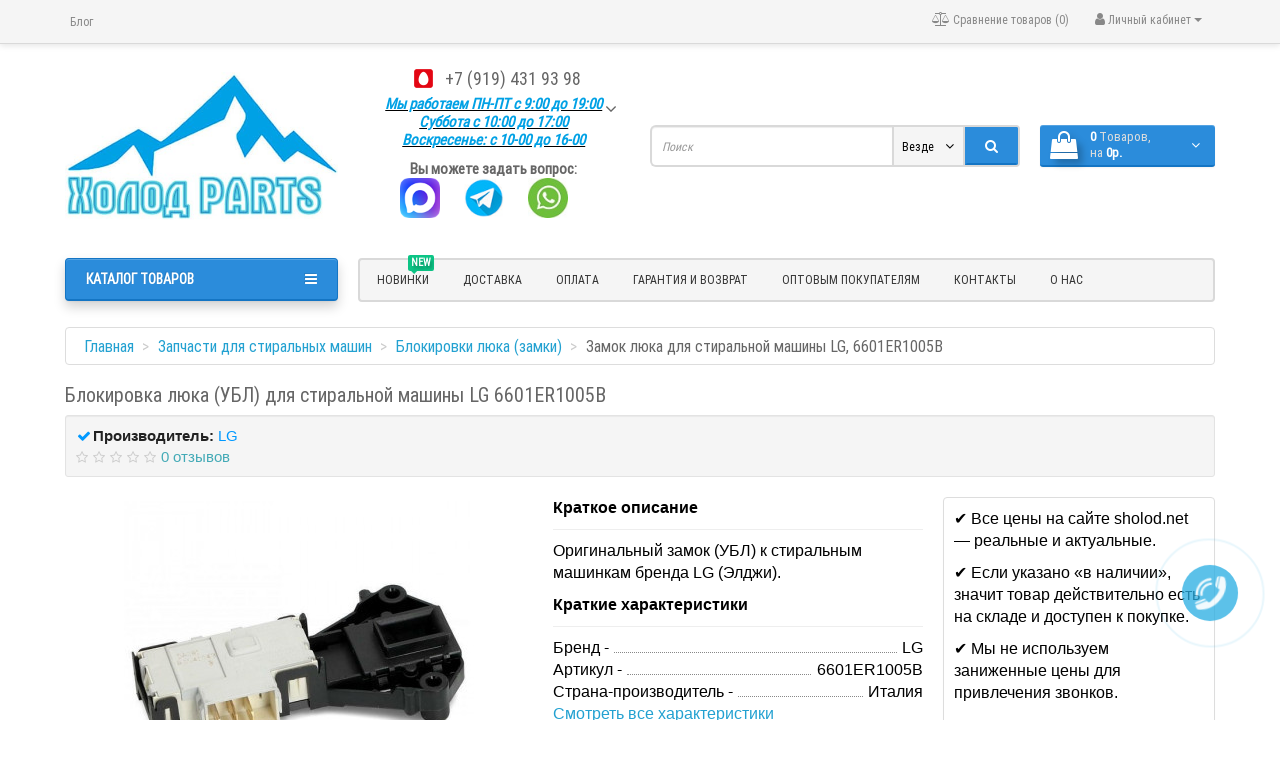

--- FILE ---
content_type: text/html; charset=utf-8
request_url: https://sholod.net/zapchasti-dlya-stiralnyh-mashin/blokirovki-lyuka-zamki/zamok-lyuka-dlya-stiralnoj-mashiny-lg-6601er1005b
body_size: 34231
content:
<!DOCTYPE html>
<html dir="ltr" lang="ru">
<head>
<meta charset="UTF-8" />
<meta name="viewport" content="width=device-width, initial-scale=1">
<meta http-equiv="X-UA-Compatible" content="IE=edge">
<title>Блокиратор люка стиральной машины LG 6601ER1005B </title>
			
<base href="https://sholod.net/" />
<meta name="description" content="Купить устройство блокировки люка LG 6601ER1005B (INT001LG) в Белгороде ❄️ SHOLOD ☎️ 7 (919) 431-93-98 ✅ Большой выбор ☝ Отзывы ✈️ Доставка по России" />
<!-- Google Tag Manager -->
<script>
var fired = false;
window.addEventListener('scroll', () => {
    if (fired === false) {
        fired = true;
        setTimeout(() => {
			(function(w,d,s,l,i){w[l]=w[l]||[];w[l].push({'gtm.start':
			new Date().getTime(),event:'gtm.js'});var f=d.getElementsByTagName(s)[0],
			j=d.createElement(s),dl=l!='dataLayer'?'&l='+l:'';j.async=true;j.src=
			'https://www.googletagmanager.com/gtm.js?id='+i+dl;f.parentNode.insertBefore(j,f);
			})(window,document,'script','dataLayer','GTM-WL5CGFL');
        }, 2500)
    }
});
</script>
<!-- End Google Tag Manager -->
<meta name="yandex-verification" content="bacbf34de8388b6a" />
<meta name="google-site-verification" content="yMukBnFFTIhBNSLCkGzkN9dyBtKCdjjXrXM7q8Z4dsA" />
<meta property="og:title" content="Блокиратор люка стиральной машины LG 6601ER1005B " />
<meta property="og:type" content="website" />
<meta property="og:url" content="https://sholod.net/zapchasti-dlya-stiralnyh-mashin/blokirovki-lyuka-zamki/zamok-lyuka-dlya-stiralnoj-mashiny-lg-6601er1005b" />
<meta property="og:image" content="https://sholod.net/image/catalog/BANERS/logosholod.jpg" />
<meta property="og:site_name" content="«Холод PARTS»" />
<link href="https://sholod.net/zapchasti-dlya-stiralnyh-mashin/blokirovki-lyuka-zamki/zamok-lyuka-dlya-stiralnoj-mashiny-lg-6601er1005b" rel="canonical" />
<link href="https://sholod.net/image/catalog/logo/logotipnew_2.jpg" rel="icon" />
<link href="catalog/view/javascript/bootstrap/css/bootstrap.min.css" rel="stylesheet" media="screen" />
<style>
@font-face {font-display:swap;font-family: "Roboto Condensed";src: url('catalog/view/theme/newstore/stylesheet/fonts/RobotoCondensed-Regular.ttf');font-style: normal;font-weight:400;}
@font-face{font-display:swap;font-family:'FontAwesome';src:url('catalog/view/theme/newstore/font-awesome/fonts/fontawesome-webfont.eot?v=4.7.0');src:url('catalog/view/theme/newstore/font-awesome/fonts/fontawesome-webfont.eot?#iefix&v=4.7.0') format('embedded-opentype'),url('catalog/view/theme/newstore/font-awesome/fonts/fontawesome-webfont.woff2?v=4.7.0') format('woff2'),url('catalog/view/theme/newstore/font-awesome/fonts/fontawesome-webfont.woff?v=4.7.0') format('woff'),url('catalog/view/theme/newstore/font-awesome/fonts/fontawesome-webfont.ttf?v=4.7.0') format('truetype'),url('catalog/view/theme/newstore/font-awesome/fonts/fontawesome-webfont.svg?v=4.7.0#fontawesomeregular') format('svg');font-weight:normal;font-style:normal}
@font-face {font-display:swap;src: url('catalog/view/theme/newstore/stylesheet/fonts/RobotoCondensed-Bold.ttf');font-style: bold;font-weight:600;}
@font-face {font-display:swap;font-family:'Marck Script';src: url('catalog/view/theme/newstore/stylesheet/fonts/MarckScriptRegular.ttf');}
</style>
<link rel="stylesheet" href="https://sholod.net/catalog/view/javascript/jquery/owl-carousel/owl.carousel.css?ns2v=2.5.7"/>
<link rel="stylesheet" href="https://sholod.net/catalog/view/theme/newstore/font-awesome/css/font-awesome.min.css?ns2v=2.5.7"/>
<link rel="stylesheet" href="https://sholod.net/catalog/view/theme/newstore/stylesheet/stylesheet.css?ns2v=2.5.7"/>
<link rel="stylesheet" href="https://sholod.net/catalog/view/theme/newstore/stylesheet/menu_a.css?ns2v=2.5.7"/>
<link href="catalog/view/javascript/jquery/magnific/magnific-popup.css" rel="stylesheet" media="screen" />
<link href="catalog/view/theme/newstore/stylesheet/tabs.css" rel="stylesheet" media="screen" />
<link href="catalog/view/theme/newstore/stylesheet/popup-fastorder/fastorder1.css" rel="stylesheet" media="screen" />
<link href="catalog/view/theme/default/stylesheet/sdek.css" rel="stylesheet" media="screen" />
<script src="https://sholod.net/catalog/view/javascript/jquery/jquery-2.1.1.min.js?ns2v=2.5.7"></script>
<script src="https://sholod.net/catalog/view/javascript/jquery/owl-carousel/owl.carousel.js?ns2v=2.5.7"></script>
<script src="https://sholod.net/catalog/view/javascript/bootstrap/js/bootstrap.min.js?ns2v=2.5.7"></script>
<script src="https://sholod.net/catalog/view/theme/newstore/js/jquery.menu-aim.js?ns2v=2.5.7"></script>
<script src="https://sholod.net/catalog/view/theme/newstore/js/common.js?ns2v=2.5.7"></script>
<script src="https://sholod.net/catalog/view/theme/newstore/js//maskedinput.js?ns2v=2.5.7"></script>
<script src="https://sholod.net/catalog/view/theme/newstore/js/callback_send.js?ns2v=2.5.7"></script>
<script src="catalog/view/javascript/jquery/magnific/jquery.magnific-popup.min.js"></script>
<script src="catalog/view/theme/newstore/js/newfastorder.js"></script>
<script src="//api-maps.yandex.ru/2.1/?lang=ru_RU&ns=cdekymap"></script>
<script src="catalog/view/javascript/sdek.js"></script>
<script>
function init(elem, options){
elem.addClass('countdownHolder');
$.each(['Days','Hours','Minutes','Sec'],function(i){
var clas;
if (this=='Days') {clas="Дней";}
if (this=='Hours') {clas="Часов";}
if (this=='Minutes') {clas="минут";}
if (this=='Sec') {clas="сек";}
$('<span class="count'+this+'">' +
'<span class="position">' +
'<span class="digit static">0</span>' +	'</span>' +
'<span class="position">' +	'<span class="digit static">0</span>' +	'</span><span class="time_productany">'+clas+'</span></span>').appendTo(elem);	
});
}
var button_shopping = "Продолжить покупки";
var button_checkout = "Оформление заказа";
var link_checkout = "https://sholod.net/simplecheckout/";
var link_newstorecheckout = "https://sholod.net/simplecheckout/";
var text_showmore = 'Показать еще';
var color_schem = '6';
var loading_masked_img = '<img src="catalog/view/theme/newstore/image/ring-alt-'+ color_schem +'.svg" />';
function loading_masked(action) {
if (action) {
$('.loading_masked').html(loading_masked_img);
$('.loading_masked').show();
} else {
$('.loading_masked').html('');
$('.loading_masked').hide();
}
}
function creatOverlayLoadPage(action) {
if (action) {
$('#messageLoadPage').html(loading_masked_img);
$('#messageLoadPage').show();
} else {
$('#messageLoadPage').html('');
$('#messageLoadPage').hide();
}
}
</script>
<meta name="google-site-verification" content="5EEaizQz0G7a2Vb6t8PTXjh-x8mRHj_tWXGI6Y7qIf4" />
</head>
<body class="product-product-1047">
<!-- Google Tag Manager (noscript) -->
<noscript><iframe src="https://www.googletagmanager.com/ns.html?id=GTM-WL5CGFL" height="0" width="0" style="display:none;visibility:hidden"></iframe></noscript>
<!-- End Google Tag Manager (noscript) -->
<p id="back-top"><a rel="nofollow" class="btn btn-default" href="#top"><i class="fa fa-chevron-up" style="font-size:18px;"></i></a></p>
<div id="login-form-popup" class="modal fade" role="dialog">
	<div class="modal-dialog modal-login">
		<div class="modal-content">
			<form>
				<div class="modal-header">
					<button type="button" class="close" data-dismiss="modal">&times;</button>
					<span class="modal-title">Авторизация</span>
				</div>
				<div class="modal-body">
				<div class="form-group">
					<div class="message"></div>
				</div>
					<div class="form-group">
						<div class="input-group">
							<span class="input-group-addon"><i class="fa fa-envelope"></i></span> 
							<input type="text" name="email" value="" placeholder="E-Mail" id="input-email" class="form-control" />
						</div>
					</div>
					<div class="form-group">
						<div class="input-group">
							<span class="input-group-addon"><i class="fa fa-lock"></i></span>	
							<input type="password" name="password" value="" placeholder="Пароль" id="input-password" class="form-control" />
						</div>
					</div>
					<div class="form-group text-center">
						<a rel="nofollow" href="https://sholod.net/simpleregister/">Регистрация</a> | <a rel="nofollow" href="https://sholod.net/index.php?route=account/forgotten">Забыли пароль?</a>
					</div>
				</div>		
				<div class="modal-footer">	
					<input type="button" value="Войти" id="button-login-popup" class="btn-login btn-block" />		
				</div>					
			</form>
		</div>
	</div>
</div>
<nav id="top" class="hidden-xs">
  <div class="container">
  	<div class="pull-left">
		<div class="navbar navbar-inverse">
			<div class="navbar-header">
				<button data-toggle="collapse-side" data-target=".side-collapse" type="button" class="navbar-toggle btn-question"><i class="fa fa-question-circle" aria-hidden="true"></i></button>
			</div>
			<div class="navbar-inverse side-collapse in">
				<nav class="navbar-collapse box-dop-menu">
					<ul class="nav navbar-nav">
													<li>
																<a class="btn btn-link" href="/blog/" title="Блог"><i class=""></i>Блог</a>
															</li>						
													<li>
																<a class="btn btn-link" href="/kontakty" title="Контакты"><i class=""></i>Контакты</a>
															</li>						
													<li>
																<a class="btn btn-link" href="/oplata" title="Оплата"><i class=""></i>Оплата</a>
															</li>						
													<li>
																<a class="btn btn-link" href="/dostavka" title="Доставка"><i class=""></i>Доставка</a>
															</li>						
											</ul>
				</nav> 
			</div>
		</div>		
	</div>
		<div class="box-blog">
		<div class="blog-menu"></div>
	</div>
	<div class="pull-right">	
	<div class="pull-right">	
		<div class="btn-group box-account">
				<button data-toggle="dropdown" type="button" class="dropdown-toggle btn btn-link">
				<i class="fa fa-user"></i>
				<span class="hidden-xs hidden-sm">Личный кабинет</span> <span class="caret"></span>		
				</button>
			<ul class="dropdown-menu dropdown-menu-right">
								<li><a rel="nofollow" href="https://sholod.net/simpleregister/">Регистрация</a></li>
				<li><a rel="nofollow" href="#login_modal_popup" data-toggle="modal" data-target="#login-form-popup">Авторизация</a></li>
							</ul>
		</div>
	</div>
	<div class="pull-right box-currency">
			</div>
	<div class="pull-right box-language">
			</div>
			<div class="pull-right">
		<a rel="nofollow" class="btn btn-link" href="https://sholod.net/index.php?route=product/compare"  id="compare-total" title="Сравнение товаров (0)"><i class="fa fa-balance-scale" aria-hidden="true"></i> <span class="hidden-xs hidden-sm hidden-md">Сравнение товаров (0)</span></a>
	</div>
		</div>
  </div>
</nav>
<div class="container"></div>
			
<header class="pad-top">
  <div class="container">
<span itemscope itemtype="http://schema.org/Organization">
<meta itemprop="name" content="«Холод PARTS»">
<meta itemprop="image" content="https://sholod.net/image/catalog/BANERS/logosholod.jpg">
<link itemprop="url" href="https://sholod.net/"/>
<link itemprop="logo" href="https://sholod.net/image/catalog/BANERS/logosholod.jpg"/>
<span itemprop="address" itemscope itemtype="http://schema.org/PostalAddress">
<meta itemprop="addressLocality" content="Белгородская область">
<meta itemprop="streetAddress" content="308015, г. Белгород, ул. Сумская 50А">
<meta itemprop="addressCountry" content="Россия">
</span>
<meta itemprop="telephone" content="+7 (919) 431 93 98">
<meta itemprop="email" content="sholod31@yandex.ru">
</span>
    <div class="row vertical-align"> 
		<div class="hidden-xs col-sm-12 col-md-3 text-center text-left-md logo-top">
			<div id="logo">
											  <a href="https://sholod.net/"><img width="312" height="169" src="https://sholod.net/image/catalog/BANERS/logosholod.jpg" title="«Холод PARTS»" alt="«Холод PARTS»" class="img-responsive" /></a>
							  			</div>
		</div>
		<div class="hidden-xs phone-box col-xs-12 col-sm-12 col-md-3  text-xs-center text-sm-center text-md-center">
			<div id="phone">
				<div class="contact-header">
									<div class="dropdown-toggle" data-toggle="dropdown">
													<div class="additional-tel dth">
																	<div class="icon-image"><img width="25" height="25" src="https://sholod.net/image/cache/catalog/Brends/mts-russia-25x25.png" alt="+7 (919) 431 93 98" /></div>
																<div class="tel-info dtch">
									<a href="tel:79194319398" class="telhead">+7 (919) 431 93 98</a>
								</div>
							</div>	
												
							
							<i class="car-down fa fa-angle-down"></i>
									
						<div class="text_after_phone"><p style=" color: #00a1e5;font-size: 15px;font-style: italic;    font-weight: bold;    text-decoration: underline black;">
Мы работаем ПН-ПТ с 9:00 до 19:00 <br> 
Суббота с 10:00 до 17:00
<br>Воскресенье: с 10-00 до 16-00</p>
</div>						
					</div>	
						
  				   <ul class="dropdown-menu drop-contacts">
																											<li><a href="tel:79194319398">										 +7 (919) 431 93 98									</a>
								</li>
																										<li><a target="_blank" href="mailto:sholod31@yandex.ru">
							<div class="icon-image"><i class="fa fa-envelope-o"></i></div>sholod31@yandex.ru</a></li>
																															</ul> 
										<p class="box_social"><span style="font-size: 15px; font-weight: bold; padding-bottom: 15px">Вы можете задать вопрос: <br></span>
                 <a target="_blank" href="https://max.ru/u/f9LHodD0cOIjeDlRdlOggUwz_DowwQTb4go27CZC3Pyj_s_JTRKtT2o6M58" rel="nofollow"><img src="/image/max-logo.png" width="40" height="40" alt="Написать в чат Max" style="margin-right: 20px;"></a>
				 <a target="_blank" href="https://t.me/+79194319398" rel="nofollow"><img src="/image/telegram.jpg" width="40" height="40" alt="Написать в телеграм" style="margin-right: 20px;"></a>
				 <a target="_blank" href="whatsapp://send?phone=79194319398" rel="nofollow"><img src="/image/whatsapp.jpg" width="40" height="40" alt="Написать в whatsapp" style="margin-right: 20px;"></a></p>
			    </div>
			</div>
		</div>
		<div class="box-cart hidden-xs col-xs-12 col-xs-12 col-sm-4 col-md-2 col-md-push-4 col-sm-push-8"><div class="shopping-cart ">
<div id="cart" class="btn-group btn-block">
  <button type="button" data-toggle="dropdown" data-loading-text="Загрузка..." class="btn btn-block dropdown-toggle">	
		<i class="shop-bag fa fa-shopping-bag"></i>
		<i class="car-down fa fa-angle-down"></i>
  <span class="cart-total"><span class="products"><b>0</b> <span class="text_product">Tоваров,</span></span><span class="prices">на <b>0р.</b></span></span>
  </button>
  
  <ul class="dropdown-menu pull-right"  >
        <li>
      <p class="text-center">Ваша корзина пуста!</p>
    </li>
      </ul>
</div>
</div>
</div>
		<div class="box-search hidden-xs col-xs-12  col-sm-8 col-md-4 col-sm-pull-4 col-md-pull-2 search-top"><script type="text/javascript">
$(document).ready(function() {
  var category_id_page = $('#content select[name=\'category_id\']').find("option:selected").attr("value");
  var category_id_html = $('#content select[name=\'category_id\']').find("option:selected").html();
  
  $("#selected_category").val(category_id_page);
  $("#category_now").val(category_id_page);
  $(".category-name").html(category_id_html);
  $('.select-category').find('.filter-option').html(category_id_html)
  });
 </script>
<div id="searchtop">	
<div id="search" class="input-group ">	
<input type="text" name="search" value="" placeholder="Поиск" class="form-control input-lg search-autocomplete" />
	<div class="input-group-btn categories">
    <button id="change_category" type="button" class="btn btn-search-select dropdown-toggle" data-toggle="dropdown">
				<span class="category-name">Везде&nbsp;</span>&nbsp;<span class="fa fa-angle-down fa-fw car-down"></span>
	</button>
    <ul class="dropdown-menu">
			<li><a href="#" onclick="return false;" data-idsearch="0">Везде</a></li>
						<li><a href="#" onclick="return false;" data-idsearch="293">Холодильное оборудование, комплектующие, расходники</a></li>
				
						<li><a href="#" onclick="return false;" data-idsearch="630">Запчасти для бытовых холодильников</a></li>
				
						<li><a href="#" onclick="return false;" data-idsearch="414">Запчасти для стиральных машин</a></li>
				
						<li><a href="#" onclick="return false;" data-idsearch="538">Запчасти для посудомоечных машин</a></li>
				
						<li><a href="#" onclick="return false;" data-idsearch="442">Запчасти для кондиционеров</a></li>
				
						<li><a href="#" onclick="return false;" data-idsearch="437">Запчасти для бойлеров (водонагревателей)</a></li>
				
						<li><a href="#" onclick="return false;" data-idsearch="446">Запчасти для пылесосов</a></li>
				
						<li><a href="#" onclick="return false;" data-idsearch="453">Запчасти для микроволновых печей</a></li>
				
						<li><a href="#" onclick="return false;" data-idsearch="471">Запчасти для плит и духовок</a></li>
				
						<li><a href="#" onclick="return false;" data-idsearch="594">Запчасти для мясорубок</a></li>
				
						<li><a href="#" onclick="return false;" data-idsearch="591">Запчасти для блендеров и миксеров</a></li>
				
						<li><a href="#" onclick="return false;" data-idsearch="631">Запчасти для хлебопечки</a></li>
				
						<li><a href="#" onclick="return false;" data-idsearch="459">Запчасти для чайников</a></li>
				
						<li><a href="#" onclick="return false;" data-idsearch="592">Запчасти для кофемашин и кофеварок</a></li>
				
						<li><a href="#" onclick="return false;" data-idsearch="593">Запчасти для кулеров</a></li>
				
						<li><a href="#" onclick="return false;" data-idsearch="463">Запчасти для электроинструмента</a></li>
				
					</ul>
		<input id="selected_category" type="hidden" name="category_id" value="0" />
		
  </div>
  <span class="input-group-btn button_search">
    <button type="button" class="btn btn-search"><i class="fa fa-search"></i></button>
  </span>
</div>
</div>
<script type="text/javascript">
$('#search a').click(function(){
	$("#selected_category").val($(this).attr('data-idsearch'));
	$('.category-name').html($(this).html());
});
</script>
<script type="text/javascript">
	$(document).ready(function(){
	var autoSearch = $('#searchtop input[name="search"]');

	var customAutocompleteSearchtop = null;
	autoSearch.autocompleteSerach({
		delay: 500,
	responsea : function (items){
		if (items.length) {
			for (i = 0; i < items.length; i++) {
				this.items[items[i]['value']] = items[i];
			}
		}
		var html='';
		if(items.length){
			$.each(items,function(key,item){
				if(item.product_id!=0){
					html += '<li><a href="'+ item.href +'" class="autosearch_link">';
					html += '<div class="ajaxadvance">';
					html += '<div class="image">';
					if(item.image){
					html += '<img title="'+item.name+'" src="'+item.image+'"/>';
					}
					html += '</div>';
					html += '<div class="content">';
					html += 	'<h3 class="name">'+item.label+'</h3>';
					if(item.model){
					html += 	'<div class="model">';
					html +=		'Модель: '+ item.model;
					html +=		'</div>';
					}
					if(item.manufacturer){
					html += 	'<div class="manufacturer">';
					html +=		'Производитель: '+ item.manufacturer;			
					html +=		'</div>';		
					}
					if(item.stock_status){
					html += 	'<div class="stock_status">';
					html +=		'Наличие: '+ item.stock_status;			
					html +=		'</div>';
					}	
					if(item.price){
					html += 	'<div class="price"> ';
					if (!item.special) { 
					html +=			 item.price;
					} else {	
					html +=			'<span class="price-old">'+ item.price +'</span> <span class="price-new">'+ item.special +'</span>';
					}	
					html +=		'</div>';
					}	
									
					if (item.rating) {
					html +=		'<div class="ratings"> ';
					for (var i = 1; i <= 5; i++) {
					if (item.rating < i) { 
					html +=		'<span class="fa fa-stack"><i class="fa fa-star-o fa-stack-1x"></i></span>';
					} else {	
					html +=		'<span class="fa fa-stack"><i class="fa fa-star fa-stack-1x"></i><i class="fa fa-star-o fa-stack-1x"></i></span>';
					} 
					}
					html +=		'</div>';
					}
					html +='</div>';
					html += '</div></a></li>'
				}
			});
					html +=	'<li><a class="search-view-all-result" href="index.php?route=product/search&search=' + autoSearch.val() + '">Просмотреть все результаты</a></li>';
		}	
		if (html) {
			autoSearch.siblings('ul.dropdown-menu').show();
		} else {
			autoSearch.siblings('ul.dropdown-menu').hide();
		}

		$(autoSearch).siblings('ul.dropdown-menu').html(html);
	},
		source: function(request, response) {
		customAutocompleteSearchtop = this;
			$.ajax({
				url: 'index.php?route=extension/module/autosearch/ajaxLiveSearch&filter_name=' +  encodeURIComponent(request),
				dataType : 'json',
				success : function(json) {
				customAutocompleteSearchtop.responsea($.map(json, function(item) {
					return {
					label: item.name,
						name: item.name1,
						value: item.product_id,
						model: item.model,
						stock_status: item.stock_status,
						image: item.image,
						manufacturer: item.manufacturer,
						price: item.price,
						special: item.special,
						category: item.category,
						rating: item.rating,
						reviews: item.reviews,
						href:item.href,
						}
				}));
				}
			});
		},
		select : function (ui){	
			return false;
		},
		selecta: function(ui) {
		if(ui.href){
			location = ui.href;
		}
			return false;
		},
		focus: function(event, ui) {
			return false;
		}
		});							
	});
</script>
<script type="text/javascript">

	$(document).ready(function(){
	var autoSearchFixed = $('#search-fixed-top input[name="search"]');
	var customAutocomplete = null;
						$('#search-fixed-top ul.dropdown-menu.autosearch').remove();
	autoSearchFixed.autocompleteSerach({
		delay: 500,
	responsea : function (items){
		if (items.length) {
			for (i = 0; i < items.length; i++) {
				this.items[items[i]['value']] = items[i];
			}
		}
		var html='';
		if(items.length){
			$.each(items,function(key,item){
				if(item.product_id!=0){
					html += '<li><a href="'+ item.href +'" class="autosearch_link">';
					html += '<div class="ajaxadvance">';
					html += '<div class="image">';
					if(item.image){
					html += '<img title="'+item.name+'" src="'+item.image+'"/>';
					}
					html += '</div>';
					html += '<div class="content">';
					html += 	'<h3 class="name">'+item.label+'</h3>';
					if(item.model){
					html += 	'<div class="model">';
					html +=		'Модель: '+ item.model;
					html +=		'</div>';
					}
					if(item.manufacturer){
					html += 	'<div class="manufacturer">';
					html +=		'Производитель: '+ item.manufacturer;			
					html +=		'</div>';		
					}
					if(item.stock_status){
					html += 	'<div class="stock_status">';
					html +=		'Наличие: '+ item.stock_status;			
					html +=		'</div>';
					}	
					if(item.price){
					html += 	'<div class="price"> ';
					if (!item.special) { 
					html +=			 item.price;
					} else {	
					html +=			'<span class="price-old">'+ item.price +'</span> <span class="price-new">'+ item.special +'</span>';
					}	
					html +=		'</div>';
					}	
									
					if (item.rating) {
					html +=		'<div class="ratings"> ';
					for (var i = 1; i <= 5; i++) {
					if (item.rating < i) { 
					html +=		'<span class="fa fa-stack"><i class="fa fa-star-o fa-stack-1x"></i></span>';
					} else {	
					html +=		'<span class="fa fa-stack"><i class="fa fa-star fa-stack-1x"></i><i class="fa fa-star-o fa-stack-1x"></i></span>';
					} 
					}
					html +=		'</div>';
					}
					html +='</div>';
					html += '</div></a></li>'
				}
			});
					html +=	'<li><a class="search-view-all-result" href="index.php?route=product/search&search=' + autoSearchFixed.val() + '">Просмотреть все результаты</a></div>';
		}	
		if (html) {
			autoSearchFixed.siblings('ul.dropdown-menu').show();
		} else {
			autoSearchFixed.siblings('ul.dropdown-menu').hide();
		}

		$(autoSearchFixed).siblings('ul.dropdown-menu').html(html);
	},
		source: function(request, response) {
		customAutocomplete = this;
			$.ajax({
				url: 'index.php?route=extension/module/autosearch/ajaxLiveSearch&filter_name=' +  encodeURIComponent(request),
				dataType : 'json',
				success : function(json) {
				customAutocomplete.responsea($.map(json, function(item) {
					return {
					label: item.name,
						name: item.name1,
						value: item.product_id,
						model: item.model,
						stock_status: item.stock_status,
						image: item.image,
						manufacturer: item.manufacturer,
						price: item.price,
						special: item.special,
						category: item.category,
						rating: item.rating,
						reviews: item.reviews,
						href:item.href
						}
				}));
				}
			});
		},
		select : function (ui){	
			return false;
		},
		selecta: function(ui) {
		if(ui.href){
			location = +ui.href;
		} 
			return false;
		},
		focus: function(event, ui) {
			return false;
		}
		});			
	});
</script>
				</div>
	</div>  
  </div>
		 
	 
				<div class="mob-block-fix" id="mob-info-block">
	<div class="mob-block-title">Информация</div>
	<div id="mob-info-block-inner"></div>
	<button type="button" class="mob-block-close">×</button>
</div>
<div class="mob-block-fix" id="mob-search-block">
	<div class="mob-block-title">Поиск</div>
	<div id="mob-search-block-inner"></div>
	<button type="button" class="mob-block-close">×</button>
</div>
<div id="top-fixed-mobile" class="hidden-md hidden-lg">
	<div class="container">
		<div class="row">
			<div class="col-xs-1-5 mob-m-i menu_fix_mob">
				 
				<button type="button" class="btn btn-menu-mobile" data-toggle="offcanvas" data-target="#menu-mobile-ns.navmenu.offcanvas" data-canvas="body">
					<i class="fa fa-bars"></i>
				</button>
							</div>
			<div class="col-xs-1-5 mob-m-i info_fix_mob"><a id="info-btn-mob"><i class="fa fa-info" aria-hidden="true"></i></a></div>
			<div class="col-xs-1-5 mob-m-i account_fix_mob">
				<a data-toggle="dropdown" class="dropdown-toggle"><i class="fa fa-user-circle-o" aria-hidden="true"></i></a>
			</div>
			<div class="col-xs-1-5 mob-m-i search_fix_mob"><a id="search-btn-mob"><i class="fa fa-search icon-btn" aria-hidden="true"></i></a></div>
			<div class="col-xs-1-5 mob-m-i cart_fix_mob"></div>
		</div>
	</div>
</div>
	<div class="container">
	<div class="row">   
		<div class="col-md-9 col-md-push-3 hidden-xs hidden-sm clearfix">	   	
				<nav id="additional-menu" class="navbar hmenu_type">
		<div>
		  <ul class="nav navbar-nav">
																		<li><a  class="no-img-parent-link" href="https://sholod.net/index.php?route=product/latest">
																													<span class="cat-label cat-label-label1">new</span>
									
													НОВИНКИ</a></li>
																																																																																																																																																																																																																																																																															<li><a  class="no-img-parent-link" href="dostavka">
																		Доставка</a></li>
																											<li><a  class="no-img-parent-link" href="oplata">
																		Оплата</a></li>
																											<li><a  class="no-img-parent-link" href="https://sholod.net/vozvrat">
																		Гарантия и возврат</a></li>
																											<li><a  class="no-img-parent-link" href="pokupateli">
																		Оптовым покупателям</a></li>
																											<li><a  class="no-img-parent-link" href="kontakty">
																		Контакты</a></li>
																											<li><a  class="no-img-parent-link" href="about-us">
																		О нас</a></li>
														  </ul>
		</div>		
	   </nav>   
	   
	  </div>
		<div class="col-sm-12 col-md-3 col-md-pull-9 menu-box hidden-xs hidden-sm">
						<nav id="menu" class="btn-group btn-block">
				<button type="button" class="btn btn-menu btn-block dropdown-toggle" data-toggle="dropdown">
					<i class="fa fa-bars"></i>
					<span class="text-category">Каталог товаров</span>
				</button>
				<ul id="menu-list" class="dropdown-menu">
				
																			<li class="hidden-md hidden-lg">						
									<a class="dropdown-img" href="https://sholod.net/index.php?route=product/latest">
																																											<span class="cat-label cat-label-label1">new</span>
												
																				НОВИНКИ									</a>
								</li>							
																								<li class="dropdown ">
							<span class="toggle-child">
								<i class="fa fa-plus plus"></i>
								<i class="fa fa-minus minus"></i>
							</span>
								<a href="holodilnoe-oborudyvanie/" class="parent-link dropdown-img">
									<i class="fa fa-angle-down arrow"></i>
																			ХОЛОДИЛЬНОЕ ОБОРУДОВАНИЕ, КОМПЛЕКТУЮЩИЕ, РАСХОДНИКИ								</a>
								
																								  <div class="ns-dd dropdown-menu-simple nsmenu-type-category-simple">
									<div class="dropdown-inner">
										<ul class="list-unstyled nsmenu-haschild">
																						<li >
												<a href="https://sholod.net/holodilnoe-oborudyvanie/vakuumnye-nasosy/">												Вакуумные насосы																								</a>
																
											</li>
																						<li >
												<a href="https://sholod.net/holodilnoe-oborudyvanie/ventilyatory-mikrodvigateli-krylchatki/">												Вентиляторы, Микродвигатели, Крыльчатки																								</a>
																
											</li>
																						<li >
												<a href="https://sholod.net/holodilnoe-oborudyvanie/instrument-servisnyy/">												Сервисный инструмент																								</a>
																
											</li>
																						<li >
												<a href="https://sholod.net/holodilnoe-oborudyvanie/kompressory-i-agregaty/">												Компрессоры																								</a>
																
											</li>
																						<li >
												<a href="https://sholod.net/holodilnoe-oborudyvanie/kondensatory-vozdushnogo-ohlazhdeniya/">												Конденсаторы воздушного охлаждения																								</a>
																
											</li>
																						<li >
												<a href="https://sholod.net/holodilnoe-oborudyvanie/masla/">												Масла																								</a>
																
											</li>
																						<li >
												<a href="https://sholod.net/holodilnoe-oborudyvanie/mikroprocessory/">												Микропроцессоры																								</a>
																
											</li>
																						<li >
												<a href="https://sholod.net/holodilnoe-oborudyvanie/nagrevateli-teny/">												Нагреватели (ТЭНы)																								</a>
																
											</li>
																						<li >
												<a href="https://sholod.net/holodilnoe-oborudyvanie/pripoy-flyus-rashodniki/">												Припой, Флюс																								</a>
																
											</li>
																						<li >
												<a href="https://sholod.net/holodilnoe-oborudyvanie/kondensatory-pusk/">												Конденсаторы пусковые																								</a>
																
											</li>
																						<li >
												<a href="https://sholod.net/holodilnoe-oborudyvanie/truba-fiting-izolyaciya/">												Труба, Фитинг, Изоляция																								</a>
																
											</li>
																						<li >
												<a href="https://sholod.net/holodilnoe-oborudyvanie/filtry/">												Фильтры																								</a>
																
											</li>
																						<li >
												<a href="https://sholod.net/holodilnoe-oborudyvanie/himicheskie-komponenty/">												Химические компоненты																								</a>
																
											</li>
																						<li >
												<a href="https://sholod.net/holodilnoe-oborudyvanie/freon-belgorod/">												Хладоны																								</a>
																
											</li>
																						<li >
												<a href="https://sholod.net/holodilnoe-oborudyvanie/avtomatika-dlya-holodilnyh-sistem/">												Холодильная автоматика																								</a>
																
											</li>
																					</ul>
									</div>            
									</div>
									
										
																		
																																								
																				
																				
																				
																	</li>
																								<li class="dropdown ">
							<span class="toggle-child">
								<i class="fa fa-plus plus"></i>
								<i class="fa fa-minus minus"></i>
							</span>
								<a href="zapchasti-dlja-holodilnikov/" class="parent-link dropdown-img">
									<i class="fa fa-angle-down arrow"></i>
																			ДЛЯ ХОЛОДИЛЬНИКОВ								</a>
								
																								  <div class="ns-dd dropdown-menu-simple nsmenu-type-category-simple">
									<div class="dropdown-inner">
										<ul class="list-unstyled nsmenu-haschild">
																						<li >
												<a href="https://sholod.net/zapchasti-dlja-holodilnikov/ventilyatory/">												Вентиляторы бытовые																								</a>
																
											</li>
																						<li >
												<a href="https://sholod.net/zapchasti-dlja-holodilnikov/knopki-vyklyuchateli/">												Выключатели света, кнопки																								</a>
																
											</li>
																						<li >
												<a href="https://sholod.net/zapchasti-dlja-holodilnikov/datchiki-temperatury-sensory/">												Датчики температуры, Сенсоры																								</a>
																
											</li>
																						<li >
												<a href="https://sholod.net/zapchasti-dlja-holodilnikov/defrostery-plavkie-predohraniteli/">												Дефростеры, Плавкие предохранители																								</a>
																
											</li>
																						<li >
												<a href="https://sholod.net/zapchasti-dlja-holodilnikov/zaslonki/">												Заслонки воздушные																								</a>
																
											</li>
																						<li >
												<a href="https://sholod.net/zapchasti-dlja-holodilnikov/zashchity-ot-skachka-napryazheniya-provoda/">												Защиты от скачка напряжения, Провода																								</a>
																
											</li>
																						<li >
												<a href="https://sholod.net/zapchasti-dlja-holodilnikov/ispariteli/">												Испарители																								</a>
																
											</li>
																						<li >
												<a href="https://sholod.net/zapchasti-dlja-holodilnikov/lampochki-indikatory-dlya-holodilnikov/">												Лампы освещения																								</a>
																
											</li>
																						<li >
												<a href="https://sholod.net/zapchasti-dlja-holodilnikov/platy-moduli-upravleniya/">												Платы, Модули управления																								</a>
																
											</li>
																						<li >
												<a href="https://sholod.net/zapchasti-dlja-holodilnikov/rele-puskovye-teplovye/">												Пусковые реле																								</a>
																
											</li>
																						<li >
												<a href="https://sholod.net/zapchasti-dlja-holodilnikov/reshotchastye-kondensatory/">												Решетчастые конденсаторы																								</a>
																
											</li>
																						<li >
												<a href="https://sholod.net/zapchasti-dlja-holodilnikov/taymery-dlya-holodilnikov/">												Таймеры																								</a>
																
											</li>
																						<li >
												<a href="https://sholod.net/zapchasti-dlja-holodilnikov/termostaty/">												Термостаты																								</a>
																
											</li>
																						<li >
												<a href="https://sholod.net/zapchasti-dlja-holodilnikov/nagrevateli/">												Тэны для холодильников																								</a>
																
											</li>
																						<li >
												<a href="https://sholod.net/zapchasti-dlja-holodilnikov/uplotnitelnaya-rezina-dlya-holodilnikov/">												Уплотнительная резина для холодильников																								</a>
																
											</li>
																						<li >
												<a href="https://sholod.net/zapchasti-dlja-holodilnikov/aksesuari/">												Аксесуары																								</a>
																
											</li>
																						<li >
												<a href="https://sholod.net/zapchasti-dlja-holodilnikov/dverci-morozilki/">												Дверцы морозилки																								</a>
																
											</li>
																						<li >
												<a href="https://sholod.net/zapchasti-dlja-holodilnikov/lotki-na-kompressor-dlja-taloj-vodi/">												Поддоны на компрессоры																								</a>
																
											</li>
																						<li >
												<a href="https://sholod.net/zapchasti-dlja-holodilnikov/nozhki--koljosiki/">												Ножки, колёсики																								</a>
																
											</li>
																						<li >
												<a href="https://sholod.net/zapchasti-dlja-holodilnikov/obramlenie-polki/">												Обрамление полки																								</a>
																
											</li>
																						<li >
												<a href="https://sholod.net/zapchasti-dlja-holodilnikov/paneli-jashhika/">												Панели ящика																								</a>
																
											</li>
																						<li >
												<a href="https://sholod.net/zapchasti-dlja-holodilnikov/petli-dveri/">												Петли двери																								</a>
																
											</li>
																						<li >
												<a href="https://sholod.net/zapchasti-dlja-holodilnikov/polki/">												Полки																								</a>
																
											</li>
																						<li >
												<a href="https://sholod.net/zapchasti-dlja-holodilnikov/polki-dveri/">												Полки двери																								</a>
																
											</li>
																						<li >
												<a href="https://sholod.net/zapchasti-dlja-holodilnikov/ruchki-dveri-holodilnika/">												Ручки двери																								</a>
																
											</li>
																						<li >
												<a href="https://sholod.net/zapchasti-dlja-holodilnikov/jashhiki/">												Ящики																								</a>
																
											</li>
																					</ul>
									</div>            
									</div>
									
										
																		
																																								
																				
																				
																				
																	</li>
																								<li class="dropdown ">
							<span class="toggle-child">
								<i class="fa fa-plus plus"></i>
								<i class="fa fa-minus minus"></i>
							</span>
								<a href="zapchasti-dlya-stiralnyh-mashin/" class="parent-link dropdown-img">
									<i class="fa fa-angle-down arrow"></i>
																			ДЛЯ СТИРАЛЬНЫХ МАШИН								</a>
								
																								  <div class="ns-dd dropdown-menu-simple nsmenu-type-category-simple">
									<div class="dropdown-inner">
										<ul class="list-unstyled nsmenu-haschild">
																						<li >
												<a href="https://sholod.net/zapchasti-dlya-stiralnyh-mashin/aktivatory/">												Активаторы																								</a>
																
											</li>
																						<li >
												<a href="https://sholod.net/zapchasti-dlya-stiralnyh-mashin/amortizatory/">												Амортизаторы																								</a>
																
											</li>
																						<li >
												<a href="https://sholod.net/zapchasti-dlya-stiralnyh-mashin/baki-barabany/">												Баки, Барабаны																								</a>
																
											</li>
																						<li >
												<a href="https://sholod.net/zapchasti-dlya-stiralnyh-mashin/blokirovki-lyuka-zamki/">												Блокировки люка (замки)																								</a>
																
											</li>
																						<li >
												<a href="https://sholod.net/zapchasti-dlya-stiralnyh-mashin/mikrovikljuchateli/">												Микровыключатели																								</a>
																
											</li>
																						<li >
												<a href="https://sholod.net/zapchasti-dlya-stiralnyh-mashin/datchiki-temperatury/">												Датчики температуры																								</a>
																
											</li>
																						<li >
												<a href="https://sholod.net/zapchasti-dlya-stiralnyh-mashin/dverci-ljuka/">												Дверцы люка																								</a>
																
											</li>
																						<li >
												<a href="https://sholod.net/zapchasti-dlya-stiralnyh-mashin/dvigateli-motory/">												Двигатели (моторы)																								</a>
																
											</li>
																						<li >
												<a href="https://sholod.net/zapchasti-dlya-stiralnyh-mashin/instrument-dlja-remonta-sma/">												Инструмент для ремонта СМА																								</a>
																
											</li>
																						<li >
												<a href="https://sholod.net/zapchasti-dlya-stiralnyh-mashin/klapany-zalivnye/">												Клапаны заливные																								</a>
																
											</li>
																						<li >
												<a href="https://sholod.net/zapchasti-dlya-stiralnyh-mashin/krestoviny-barabana/">												Крестовины																								</a>
																
											</li>
																						<li >
												<a href="https://sholod.net/zapchasti-dlya-stiralnyh-mashin/manzhety-lyuka/">												Манжеты люка																								</a>
																
											</li>
																						<li >
												<a href="https://sholod.net/zapchasti-dlya-stiralnyh-mashin/moduli-upravlenija--plati-/">												Модули управления (платы)																								</a>
																
											</li>
																						<li >
												<a href="https://sholod.net/zapchasti-dlya-stiralnyh-mashin/nasosy/">												Насосы																								</a>
																
											</li>
																						<li >
												<a href="https://sholod.net/zapchasti-dlya-stiralnyh-mashin/nozhki--podstavki-sma/">												Ножки, подставки СМА																								</a>
																
											</li>
																						<li >
												<a href="https://sholod.net/zapchasti-dlya-stiralnyh-mashin/patrubki/">												Патрубки																								</a>
																
											</li>
																						<li >
												<a href="https://sholod.net/zapchasti-dlya-stiralnyh-mashin/petli-lyuka/">												Петли люка																								</a>
																
											</li>
																						<li >
												<a href="https://sholod.net/zapchasti-dlya-stiralnyh-mashin/podshipniki/">												Подшипники																								</a>
																
											</li>
																						<li >
												<a href="https://sholod.net/zapchasti-dlya-stiralnyh-mashin/prochie/">												Прочие																								</a>
																
											</li>
																						<li >
												<a href="https://sholod.net/zapchasti-dlya-stiralnyh-mashin/pruzhiny-baka/">												Пружины																								</a>
																
											</li>
																						<li >
												<a href="https://sholod.net/zapchasti-dlya-stiralnyh-mashin/presostaty/">												Реле уровня воды (Прессостаты)																								</a>
																
											</li>
																						<li >
												<a href="https://sholod.net/zapchasti-dlya-stiralnyh-mashin/remni/">												Ремни																								</a>
																
											</li>
																						<li >
												<a href="https://sholod.net/zapchasti-dlya-stiralnyh-mashin/ruchki-lyuka/">												Ручки люка																								</a>
																
											</li>
																						<li >
												<a href="https://sholod.net/zapchasti-dlya-stiralnyh-mashin/salniki/">												Сальники																								</a>
																
											</li>
																						<li >
												<a href="https://sholod.net/zapchasti-dlya-stiralnyh-mashin/supporta-opory/">												Суппорты, опоры, фланцы																								</a>
																
											</li>
																						<li >
												<a href="https://sholod.net/zapchasti-dlya-stiralnyh-mashin/smazki-dlya-podshipnikov-i-salnikov/">												Смазки для подшипников и сальников																								</a>
																
											</li>
																						<li >
												<a href="https://sholod.net/zapchasti-dlya-stiralnyh-mashin/steklo-ljuka/">												Стекло люка СМА																								</a>
																
											</li>
																						<li >
												<a href="https://sholod.net/zapchasti-dlya-stiralnyh-mashin/tahodatchiki/">												Таходатчики (датчики Холла)																								</a>
																
											</li>
																						<li >
												<a href="https://sholod.net/zapchasti-dlya-stiralnyh-mashin/teny/">												ТЭНы																								</a>
																
											</li>
																						<li >
												<a href="https://sholod.net/zapchasti-dlya-stiralnyh-mashin/filtry-nasosa/">												Фильтры насоса																								</a>
																
											</li>
																						<li >
												<a href="https://sholod.net/zapchasti-dlya-stiralnyh-mashin/filtry-setevye-kondensatory/">												Фильтры сетевые, Конденсаторы																								</a>
																
											</li>
																						<li >
												<a href="https://sholod.net/zapchasti-dlya-stiralnyh-mashin/homuti-rezini-ljuka/">												Хомуты																								</a>
																
											</li>
																						<li >
												<a href="https://sholod.net/zapchasti-dlya-stiralnyh-mashin/shkivy/">												Шкивы																								</a>
																
											</li>
																						<li >
												<a href="https://sholod.net/zapchasti-dlya-stiralnyh-mashin/schlangi/">												Шланги																								</a>
																
											</li>
																						<li >
												<a href="https://sholod.net/zapchasti-dlya-stiralnyh-mashin/shchetki-motora/">												Щетки мотора																								</a>
																
											</li>
																					</ul>
									</div>            
									</div>
									
										
																		
																																								
																				
																				
																				
																	</li>
																								<li class="dropdown ">
							<span class="toggle-child">
								<i class="fa fa-plus plus"></i>
								<i class="fa fa-minus minus"></i>
							</span>
								<a href="zapchasti-dlja-posudomoechnih-mashin/" class="parent-link dropdown-img">
									<i class="fa fa-angle-down arrow"></i>
																			ДЛЯ ПОСУДОМОЕЧНЫХ МАШИН								</a>
								
																								  <div class="ns-dd dropdown-menu-simple nsmenu-type-category-simple">
									<div class="dropdown-inner">
										<ul class="list-unstyled nsmenu-haschild">
																						<li >
												<a href="https://sholod.net/zapchasti-dlja-posudomoechnih-mashin/gerkon--mikrovikljuchatel/">												Геркон, микровыключатель																								</a>
																
											</li>
																						<li >
												<a href="https://sholod.net/zapchasti-dlja-posudomoechnih-mashin/shlangi-dlya-posudomojki/">												Шланги для посудомойки																								</a>
																
											</li>
																						<li >
												<a href="https://sholod.net/zapchasti-dlja-posudomoechnih-mashin/zamki-dveri/">												Замки двери																								</a>
																
											</li>
																						<li >
												<a href="https://sholod.net/zapchasti-dlja-posudomoechnih-mashin/nasosy-pompy/">												Насосы (помпы) рециркуляционные																								</a>
																
											</li>
																						<li >
												<a href="https://sholod.net/zapchasti-dlja-posudomoechnih-mashin/razbrizgivateli/">												Разбрызгиватели																								</a>
																
											</li>
																						<li >
												<a href="https://sholod.net/zapchasti-dlja-posudomoechnih-mashin/ruchki-dveri/">												Ручки двери ПММ																								</a>
																
											</li>
																						<li >
												<a href="https://sholod.net/zapchasti-dlja-posudomoechnih-mashin/teny-dlya-posudomojki/">												Тэны для посудомойки																								</a>
																
											</li>
																						<li >
												<a href="https://sholod.net/zapchasti-dlja-posudomoechnih-mashin/roliki-korziny-dlya-pmm/">												Ролики корзины для ПММ																								</a>
																
											</li>
																					</ul>
									</div>            
									</div>
									
										
																		
																																								
																				
																				
																				
																	</li>
																								<li class="dropdown ">
							<span class="toggle-child">
								<i class="fa fa-plus plus"></i>
								<i class="fa fa-minus minus"></i>
							</span>
								<a href="zapchasti-dlya-kondicionerov/" class="parent-link dropdown-img">
									<i class="fa fa-angle-down arrow"></i>
																			ДЛЯ КОНДИЦИОНЕРОВ								</a>
								
																								  <div class="ns-dd dropdown-menu-simple nsmenu-type-category-simple">
									<div class="dropdown-inner">
										<ul class="list-unstyled nsmenu-haschild">
																						<li >
												<a href="https://sholod.net/zapchasti-dlya-kondicionerov/datchiki-kondicionera/">												Датчики кондиционера																								</a>
																
											</li>
																						<li >
												<a href="https://sholod.net/zapchasti-dlya-kondicionerov/dvigateli-ventilyatory-vnutrennego-bloka/">												Двигатели, Вентиляторы внутреннего блока																								</a>
																
											</li>
																						<li >
												<a href="https://sholod.net/zapchasti-dlya-kondicionerov/drenazhnie-nasosi/">												Дренажные насосы																								</a>
																
											</li>
																						<li >
												<a href="https://sholod.net/zapchasti-dlya-kondicionerov/kompressory-rotacionnye/">												Компрессоры ротационные																								</a>
																
											</li>
																						<li >
												<a href="https://sholod.net/zapchasti-dlya-kondicionerov/pulty-dlya-kondicionerov/">												Пульты, Системы управления																								</a>
																
											</li>
																						<li >
												<a href="https://sholod.net/zapchasti-dlya-kondicionerov/rele-kompressora-kondicionera/">												Реле компрессора кондиционера																								</a>
																
											</li>
																						<li >
												<a href="https://sholod.net/zapchasti-dlya-kondicionerov/serv-klapany/">												Cервисные клапаны кондиционера																								</a>
																
											</li>
																					</ul>
									</div>            
									</div>
									
										
																		
																																								
																				
																				
																				
																	</li>
																								<li class="dropdown ">
							<span class="toggle-child">
								<i class="fa fa-plus plus"></i>
								<i class="fa fa-minus minus"></i>
							</span>
								<a href="zapchasti-dlya-vodonagrevateley/" class="parent-link dropdown-img">
									<i class="fa fa-angle-down arrow"></i>
																			ДЛЯ БОЙЛЕРОВ (ВОДОНАГРЕВАТЕЛЕЙ)								</a>
								
																								  <div class="ns-dd dropdown-menu-simple nsmenu-type-category-simple">
									<div class="dropdown-inner">
										<ul class="list-unstyled nsmenu-haschild">
																						<li >
												<a href="https://sholod.net/zapchasti-dlya-vodonagrevateley/anody-magnievye/">												Аноды магниевые																								</a>
																
											</li>
																						<li >
												<a href="https://sholod.net/zapchasti-dlya-vodonagrevateley/kolby-flantsy-dlya-bojlerov-s-suhimi-tenami/">												Фланцы																								</a>
																
											</li>
																						<li >
												<a href="https://sholod.net/zapchasti-dlya-vodonagrevateley/prokladki/">												Прокладки																								</a>
																
											</li>
																						<li >
												<a href="https://sholod.net/zapchasti-dlya-vodonagrevateley/termostaty-1/">												Термостаты																								</a>
																
											</li>
																						<li >
												<a href="https://sholod.net/zapchasti-dlya-vodonagrevateley/teny-dlya-vodonagrevateley/">												ТЭНы для водонагревателей																								</a>
																
											</li>
																					</ul>
									</div>            
									</div>
									
										
																		
																																								
																				
																				
																				
																	</li>
																								<li class="dropdown ">
							<span class="toggle-child">
								<i class="fa fa-plus plus"></i>
								<i class="fa fa-minus minus"></i>
							</span>
								<a href="zapchasti-dlya-pylesosov/" class="parent-link dropdown-img">
									<i class="fa fa-angle-down arrow"></i>
																			ДЛЯ ПЫЛЕСОСОВ								</a>
								
																								  <div class="ns-dd dropdown-menu-simple nsmenu-type-category-simple">
									<div class="dropdown-inner">
										<ul class="list-unstyled nsmenu-haschild">
																						<li >
												<a href="https://sholod.net/zapchasti-dlya-pylesosov/motory-pylesosa/">												Моторы пылесоса																								</a>
																
											</li>
																						<li >
												<a href="https://sholod.net/zapchasti-dlya-pylesosov/pylesborniki/">												Пылесборники																								</a>
																
											</li>
																						<li >
												<a href="https://sholod.net/zapchasti-dlya-pylesosov/ruchki-shlanga/">												Ручки шланга																								</a>
																
											</li>
																						<li >
												<a href="https://sholod.net/zapchasti-dlya-pylesosov/filtry-pylesosa/">												Фильтры пылесоса																								</a>
																
											</li>
																						<li >
												<a href="https://sholod.net/zapchasti-dlya-pylesosov/shlangi-dlya-pylesosa/">												Шланги для пылесоса																								</a>
																
											</li>
																						<li >
												<a href="https://sholod.net/zapchasti-dlya-pylesosov/shchetki-dlya-pylesosa/">												Щетки для пылесоса																								</a>
																
											</li>
																						<li >
												<a href="https://sholod.net/zapchasti-dlya-pylesosov/shhetki-ugolnie-pilesosa/">												Щетки угольные пылесоса																								</a>
																
											</li>
																					</ul>
									</div>            
									</div>
									
										
																		
																																								
																				
																				
																				
																	</li>
																								<li class="dropdown ">
							<span class="toggle-child">
								<i class="fa fa-plus plus"></i>
								<i class="fa fa-minus minus"></i>
							</span>
								<a href="zapchasti-dlya-mikrovolnovok/" class="parent-link dropdown-img">
									<i class="fa fa-angle-down arrow"></i>
																			ДЛЯ МИКРОВОЛНОВЫХ ПЕЧЕЙ								</a>
								
																								  <div class="ns-dd dropdown-menu-simple nsmenu-type-category-simple">
									<div class="dropdown-inner">
										<ul class="list-unstyled nsmenu-haschild">
																						<li >
												<a href="https://sholod.net/zapchasti-dlya-mikrovolnovok/zamki--krjuchki-dveri/">												Замки, крючки двери																								</a>
																
											</li>
																						<li >
												<a href="https://sholod.net/zapchasti-dlya-mikrovolnovok/kolca--trenogi--koupleri-svch/">												Кольца, треноги, коуплеры																								</a>
																
											</li>
																						<li >
												<a href="https://sholod.net/zapchasti-dlya-mikrovolnovok/kondensatori-svch/">												Конденсаторы																								</a>
																
											</li>
																						<li >
												<a href="https://sholod.net/zapchasti-dlya-mikrovolnovok/lampochki-svch/">												Лампочки																								</a>
																
											</li>
																						<li >
												<a href="https://sholod.net/zapchasti-dlya-mikrovolnovok/magnetrony-svch/">												Магнетроны																								</a>
																
											</li>
																						<li >
												<a href="https://sholod.net/zapchasti-dlya-mikrovolnovok/predohraniteli-svch/">												Предохранители																								</a>
																
											</li>
																						<li >
												<a href="https://sholod.net/zapchasti-dlya-mikrovolnovok/slyuda-svch/">												Слюда																								</a>
																
											</li>
																						<li >
												<a href="https://sholod.net/zapchasti-dlya-mikrovolnovok/tarelki-dlya-svch/">												Тарелки																								</a>
																
											</li>
																						<li >
												<a href="https://sholod.net/zapchasti-dlya-mikrovolnovok/transformatori-dlja-svch/">												Трансформаторы																								</a>
																
											</li>
																					</ul>
									</div>            
									</div>
									
										
																		
																																								
																				
																				
																				
																	</li>
																								<li class="dropdown ">
							<span class="toggle-child">
								<i class="fa fa-plus plus"></i>
								<i class="fa fa-minus minus"></i>
							</span>
								<a href="zapchasti-dlya-elektropechey/" class="parent-link dropdown-img">
									<i class="fa fa-angle-down arrow"></i>
																			ДЛЯ ПЛИТ И ДУХОВОК								</a>
								
																								  <div class="ns-dd dropdown-menu-simple nsmenu-type-category-simple">
									<div class="dropdown-inner">
										<ul class="list-unstyled nsmenu-haschild">
																						<li >
												<a href="https://sholod.net/zapchasti-dlya-elektropechey/generatori-podzhiga/">												Генераторы поджига																								</a>
																
											</li>
																						<li >
												<a href="https://sholod.net/zapchasti-dlya-elektropechey/dvigateli-i-ventiljatori-duhovki/">												Двигатели и вентиляторы духовки																								</a>
																
											</li>
																						<li >
												<a href="https://sholod.net/zapchasti-dlya-elektropechey/lampy/">												Лампы освещения																								</a>
																
											</li>
																						<li >
												<a href="https://sholod.net/zapchasti-dlya-elektropechey/pereklyuchateli/">												Переключатели																								</a>
																
											</li>
																						<li >
												<a href="https://sholod.net/zapchasti-dlya-elektropechey/termostaty-duhovki/">												Термостаты духовки																								</a>
																
											</li>
																						<li >
												<a href="https://sholod.net/zapchasti-dlya-elektropechey/elektrokonforki/">												Электроконфорки																								</a>
																
											</li>
																					</ul>
									</div>            
									</div>
									
										
																		
																																								
																				
																				
																				
																	</li>
																								<li class="dropdown ">
							<span class="toggle-child">
								<i class="fa fa-plus plus"></i>
								<i class="fa fa-minus minus"></i>
							</span>
								<a href="zapchasti-dlja-vitjazhek/" class="parent-link dropdown-img">
									<i class="fa fa-angle-down arrow"></i>
																			ДЛЯ ВЫТЯЖЕК								</a>
								
																								  <div class="ns-dd dropdown-menu-simple nsmenu-type-category-simple">
									<div class="dropdown-inner">
										<ul class="list-unstyled nsmenu-haschild">
																						<li >
												<a href="https://sholod.net/dvigateli-dlja-vitjazhek/">												Двигатели (моторы) для вытяжек																								</a>
																
											</li>
																					</ul>
									</div>            
									</div>
									
										
																		
																																								
																				
																				
																				
																	</li>
																								<li class="dropdown ">
							<span class="toggle-child">
								<i class="fa fa-plus plus"></i>
								<i class="fa fa-minus minus"></i>
							</span>
								<a href="zapchasti-dlja-mjasorubok/" class="parent-link dropdown-img">
									<i class="fa fa-angle-down arrow"></i>
																			ДЛЯ МЯСОРУБОК								</a>
								
																								  <div class="ns-dd dropdown-menu-simple nsmenu-type-category-simple">
									<div class="dropdown-inner">
										<ul class="list-unstyled nsmenu-haschild">
																						<li >
												<a href="https://sholod.net/zapchasti-dlja-mjasorubok/vtulki-kolpachki-derzhatel-k-myasorubkam/">												Втулки, колпачки, держатели к мясорубкам																								</a>
																
											</li>
																						<li >
												<a href="https://sholod.net/zapchasti-dlja-mjasorubok/dvigateli-k-mjasorubkam/">												Двигатели к мясорубкам																								</a>
																
											</li>
																						<li >
												<a href="https://sholod.net/zapchasti-dlja-mjasorubok/derzhateli-tubusa/">												Держатели тубуса																								</a>
																
											</li>
																						<li >
												<a href="https://sholod.net/zapchasti-dlja-mjasorubok/nozhi-k-mjasorubkam/">												Ножи к мясорубкам																								</a>
																
											</li>
																						<li >
												<a href="https://sholod.net/zapchasti-dlja-mjasorubok/reshetki-k-mjasorubkam/">												Решетки к мясорубкам																								</a>
																
											</li>
																						<li >
												<a href="https://sholod.net/zapchasti-dlja-mjasorubok/shesterni-k-mjasorubkam/">												Шестерни к мясорубкам																								</a>
																
											</li>
																						<li >
												<a href="https://sholod.net/zapchasti-dlja-mjasorubok/shneki-k-mjasorubkam/">												Шнеки к мясорубкам																								</a>
																
											</li>
																					</ul>
									</div>            
									</div>
									
										
																		
																																								
																				
																				
																				
																	</li>
																									<li >						
									<a class="dropdown-img" href="zapchasti-dlja-blenderov-i-mikserov/">
																														ДЛЯ БЛЕНДЕРОВ И МИКСЕРОВ									</a>
								</li>							
																									<li >						
									<a class="dropdown-img" href="zapchasti-dlja-hlebopechki/">
																														ДЛЯ ХЛЕБОПЕЧКИ									</a>
								</li>							
																								<li class="dropdown ">
							<span class="toggle-child">
								<i class="fa fa-plus plus"></i>
								<i class="fa fa-minus minus"></i>
							</span>
								<a href="zapchasti-dlya-elektrochaynikov/" class="parent-link dropdown-img">
									<i class="fa fa-angle-down arrow"></i>
																			ДЛЯ ЧАЙНИКОВ								</a>
								
																								  <div class="ns-dd dropdown-menu-simple nsmenu-type-category-simple">
									<div class="dropdown-inner">
										<ul class="list-unstyled nsmenu-haschild">
																						<li >
												<a href="https://sholod.net/zapchasti-dlya-elektrochaynikov/vyklyuchateli/">												Выключатели																								</a>
																
											</li>
																						<li >
												<a href="https://sholod.net/zapchasti-dlya-elektrochaynikov/kontaktnye-gruppy/">												Контактные группы																								</a>
																
											</li>
																						<li >
												<a href="https://sholod.net/zapchasti-dlya-elektrochaynikov/teny-elektrochaynikov/">												ТЭНы электрочайников																								</a>
																
											</li>
																					</ul>
									</div>            
									</div>
									
										
																		
																																								
																				
																				
																				
																	</li>
																									<li >						
									<a class="dropdown-img" href="zapchasti-dlja-kulerov/">
																														ДЛЯ КУЛЕРОВ									</a>
								</li>							
																									<li >						
									<a class="dropdown-img" href="zapchasti-dlya-elektroinstrumenta/">
																														ДЛЯ РУЧНОГО ЭЛЕКТРОИНСТРУМЕНТА									</a>
								</li>							
																									<li class="hidden-md hidden-lg">						
									<a class="dropdown-img" href="dostavka">
																														Доставка									</a>
								</li>							
																									<li class="hidden-md hidden-lg">						
									<a class="dropdown-img" href="oplata">
																														Оплата									</a>
								</li>							
																									<li class="hidden-md hidden-lg">						
									<a class="dropdown-img" href="https://sholod.net/vozvrat">
																														Гарантия и возврат									</a>
								</li>							
																									<li class="hidden-md hidden-lg">						
									<a class="dropdown-img" href="pokupateli">
																														Оптовым покупателям									</a>
								</li>							
																									<li class="hidden-md hidden-lg">						
									<a class="dropdown-img" href="kontakty">
																														Контакты									</a>
								</li>							
																									<li class="hidden-md hidden-lg">						
									<a class="dropdown-img" href="about-us">
																														О нас									</a>
								</li>							
															</ul>
			</nav>
								<div id="maskMenuHC"></div>	
									</div>	
    </div>
    </div>
	<script type="text/javascript">
$(document).ready(function() {
$('#mob-info-block-inner,#mob-search-block-inner,#top-fixed-mobile #menu.open #menu-list').css("height",$( window ).height() - 50);
	$(function() {
		var width_dev_ns = viewport().width;
		if (width_dev_ns <= 991) {
			$('#top-fixed-mobile').addClass('sticky-header-mobile');
			$('#top').addClass('hidden-xs');
			$('#top-fixed-mobile .cart_fix_mob').prepend( $('.box-cart .shopping-cart ') );	
			$('#mob-info-block-inner').prepend( $('.box-dop-menu ul') );	
			$('#mob-info-block-inner').prepend( $('.box_social') );
			$('#mob-info-block-inner').prepend( $('.additional-tel') );	
				
			$('#mob-info-block-inner').prepend( $('#currency') );	
			$('#mob-info-block-inner').prepend( $('#language') );	
			$('#top-fixed-mobile .account_fix_mob').prepend( $('.box-account .dropdown-menu') );	
			$('#mob-search-block-inner').prepend( $('.box-search #search') );
		} 
		$(window).resize(function() {
			var width_dev_ns = viewport().width;
			if (width_dev_ns <= 991) {
				$('#top').addClass('hidden-xs');
				$('#top-fixed-mobile').addClass('sticky-header-mobile');
				$('#top-fixed-mobile .cart_fix_mob').prepend( $('.box-cart .shopping-cart ') );	
				$('#mob-info-block-inner').prepend( $('.box-dop-menu ul') );	
				$('#mob-info-block-inner').prepend( $('#currency') );	
				$('#mob-info-block-inner').prepend( $('#language') );	
				
				$('#top-fixed-mobile .account_fix_mob').prepend( $('.box-account .dropdown-menu') );	
				$('#mob-search-block-inner').prepend( $('.box-search #search') );
			} else {
				$('#top').removeClass('hidden-xs');
				$('#top-fixed-mobile').removeClass('sticky-header-mobile');
				$('.box-cart').prepend( $('#top-fixed-mobile .cart_fix_mob .shopping-cart ') );
				$('.box-currency').prepend( $('#currency') );	
				$('.box-language').prepend( $('#language') );
				$('.box-dop-menu').prepend( $('#mob-info-block-inner .nav.navbar-nav') );
				$('.box-account').prepend( $('#top-fixed-mobile .dropdown-menu ') );
				$('.box-search #searchtop').prepend( $('#mob-search-block-inner #search') );	
			}
		}); 
	});
});
$('#info-btn-mob').on('click', function() {
	$('#menu-mobile-ns .navbar-type2-collapse').collapse('hide');
	$('body').removeClass('no-scroll-html');
	$('#mob-info-block').slideToggle();
	$('html').toggleClass('no-scroll-html');
});
$('#search-btn-mob').on('click', function() {
	$('#menu-mobile-ns .navbar-type2-collapse').collapse('hide');
	$('body').removeClass('no-scroll-html');
	$('#mob-search-block').slideToggle();
	$('html').toggleClass('no-scroll-html');
});
$(".mob-block-close").click(function(){
	$(".mob-block-fix").fadeOut();
	$('html').removeClass('no-scroll-html');
});
</script>	
		
		
	
		
<div class="page-no-scroll-bg"></div>
<div class="hidden-md hidden-lg">
	<nav id="menu-mobile-ns" class="navmenu navmenu-default navmenu-fixed-left offcanvas ">
		<div class="collapse navbar-collapse navbar-type2-collapse">
		  <ul class="nav navbar-nav">
			<li class="mobile_logo"><img width="" height="" src="/image/logosholod-mob.webp" alt="Запчасти для бытовой техники «Холод PARTS»"></li>
						<li><button class="close-menu" data-toggle="offcanvas" data-target="#menu-mobile-ns.navmenu.offcanvas" data-canvas="body">Каталог товаров<i class="fa fa-close"></i></button></li>
										<li><a href="https://sholod.net/index.php?route=product/latest">НОВИНКИ																																<span class="cat-label cat-label-label1">new</span>
								
											</a>
					
										
				</li>
							<li><a href="holodilnoe-oborudyvanie/">ХОЛОДИЛЬНОЕ ОБОРУДОВАНИЕ, КОМПЛЕКТУЮЩИЕ, РАСХОДНИКИ					<span class="show-sc-mobile" data-toggle="collapse"><i class="fa fa-plus plus"></i></span>																	</a>
					
											<div class="collapse mob-submenu-list">
							<ul class="list-unstyled">
																	<li>
										<a href="https://sholod.net/holodilnoe-oborudyvanie/vakuumnye-nasosy/">Вакуумные насосы																																</a>
																				</li>
																	<li>
										<a href="https://sholod.net/holodilnoe-oborudyvanie/ventilyatory-mikrodvigateli-krylchatki/">Вентиляторы, Микродвигатели, Крыльчатки																																</a>
																				</li>
																	<li>
										<a href="https://sholod.net/holodilnoe-oborudyvanie/instrument-servisnyy/">Сервисный инструмент																																</a>
																				</li>
																	<li>
										<a href="https://sholod.net/holodilnoe-oborudyvanie/kompressory-i-agregaty/">Компрессоры																																</a>
																				</li>
																	<li>
										<a href="https://sholod.net/holodilnoe-oborudyvanie/kondensatory-vozdushnogo-ohlazhdeniya/">Конденсаторы воздушного охлаждения																																</a>
																				</li>
																	<li>
										<a href="https://sholod.net/holodilnoe-oborudyvanie/masla/">Масла																																</a>
																				</li>
																	<li>
										<a href="https://sholod.net/holodilnoe-oborudyvanie/mikroprocessory/">Микропроцессоры																																</a>
																				</li>
																	<li>
										<a href="https://sholod.net/holodilnoe-oborudyvanie/nagrevateli-teny/">Нагреватели (ТЭНы)																																</a>
																				</li>
																	<li>
										<a href="https://sholod.net/holodilnoe-oborudyvanie/pripoy-flyus-rashodniki/">Припой, Флюс																																</a>
																				</li>
																	<li>
										<a href="https://sholod.net/holodilnoe-oborudyvanie/kondensatory-pusk/">Конденсаторы пусковые																																</a>
																				</li>
																	<li>
										<a href="https://sholod.net/holodilnoe-oborudyvanie/truba-fiting-izolyaciya/">Труба, Фитинг, Изоляция																																</a>
																				</li>
																	<li>
										<a href="https://sholod.net/holodilnoe-oborudyvanie/filtry/">Фильтры																																</a>
																				</li>
																	<li>
										<a href="https://sholod.net/holodilnoe-oborudyvanie/himicheskie-komponenty/">Химические компоненты																																</a>
																				</li>
																	<li>
										<a href="https://sholod.net/holodilnoe-oborudyvanie/freon-belgorod/">Хладоны																																</a>
																				</li>
																	<li>
										<a href="https://sholod.net/holodilnoe-oborudyvanie/avtomatika-dlya-holodilnyh-sistem/">Холодильная автоматика																																</a>
																				</li>
															</ul>
						</div>
										
				</li>
							<li><a href="zapchasti-dlja-holodilnikov/">ДЛЯ ХОЛОДИЛЬНИКОВ					<span class="show-sc-mobile" data-toggle="collapse"><i class="fa fa-plus plus"></i></span>																	</a>
					
											<div class="collapse mob-submenu-list">
							<ul class="list-unstyled">
																	<li>
										<a href="https://sholod.net/zapchasti-dlja-holodilnikov/ventilyatory/">Вентиляторы бытовые																																</a>
																				</li>
																	<li>
										<a href="https://sholod.net/zapchasti-dlja-holodilnikov/knopki-vyklyuchateli/">Выключатели света, кнопки																																</a>
																				</li>
																	<li>
										<a href="https://sholod.net/zapchasti-dlja-holodilnikov/datchiki-temperatury-sensory/">Датчики температуры, Сенсоры																																</a>
																				</li>
																	<li>
										<a href="https://sholod.net/zapchasti-dlja-holodilnikov/defrostery-plavkie-predohraniteli/">Дефростеры, Плавкие предохранители																																</a>
																				</li>
																	<li>
										<a href="https://sholod.net/zapchasti-dlja-holodilnikov/zaslonki/">Заслонки воздушные																																</a>
																				</li>
																	<li>
										<a href="https://sholod.net/zapchasti-dlja-holodilnikov/zashchity-ot-skachka-napryazheniya-provoda/">Защиты от скачка напряжения, Провода																																</a>
																				</li>
																	<li>
										<a href="https://sholod.net/zapchasti-dlja-holodilnikov/ispariteli/">Испарители																																</a>
																				</li>
																	<li>
										<a href="https://sholod.net/zapchasti-dlja-holodilnikov/lampochki-indikatory-dlya-holodilnikov/">Лампы освещения																																</a>
																				</li>
																	<li>
										<a href="https://sholod.net/zapchasti-dlja-holodilnikov/platy-moduli-upravleniya/">Платы, Модули управления																																</a>
																				</li>
																	<li>
										<a href="https://sholod.net/zapchasti-dlja-holodilnikov/rele-puskovye-teplovye/">Пусковые реле																																</a>
																				</li>
																	<li>
										<a href="https://sholod.net/zapchasti-dlja-holodilnikov/reshotchastye-kondensatory/">Решетчастые конденсаторы																																</a>
																				</li>
																	<li>
										<a href="https://sholod.net/zapchasti-dlja-holodilnikov/taymery-dlya-holodilnikov/">Таймеры																																</a>
																				</li>
																	<li>
										<a href="https://sholod.net/zapchasti-dlja-holodilnikov/termostaty/">Термостаты																																</a>
																				</li>
																	<li>
										<a href="https://sholod.net/zapchasti-dlja-holodilnikov/nagrevateli/">Тэны для холодильников																																</a>
																				</li>
																	<li>
										<a href="https://sholod.net/zapchasti-dlja-holodilnikov/uplotnitelnaya-rezina-dlya-holodilnikov/">Уплотнительная резина для холодильников																																</a>
																				</li>
																	<li>
										<a href="https://sholod.net/zapchasti-dlja-holodilnikov/aksesuari/">Аксесуары																																</a>
																				</li>
																	<li>
										<a href="https://sholod.net/zapchasti-dlja-holodilnikov/dverci-morozilki/">Дверцы морозилки																																</a>
																				</li>
																	<li>
										<a href="https://sholod.net/zapchasti-dlja-holodilnikov/lotki-na-kompressor-dlja-taloj-vodi/">Поддоны на компрессоры																																</a>
																				</li>
																	<li>
										<a href="https://sholod.net/zapchasti-dlja-holodilnikov/nozhki--koljosiki/">Ножки, колёсики																																</a>
																				</li>
																	<li>
										<a href="https://sholod.net/zapchasti-dlja-holodilnikov/obramlenie-polki/">Обрамление полки																																</a>
																				</li>
																	<li>
										<a href="https://sholod.net/zapchasti-dlja-holodilnikov/paneli-jashhika/">Панели ящика																																</a>
																				</li>
																	<li>
										<a href="https://sholod.net/zapchasti-dlja-holodilnikov/petli-dveri/">Петли двери																																</a>
																				</li>
																	<li>
										<a href="https://sholod.net/zapchasti-dlja-holodilnikov/polki/">Полки																																</a>
																				</li>
																	<li>
										<a href="https://sholod.net/zapchasti-dlja-holodilnikov/polki-dveri/">Полки двери																																</a>
																				</li>
																	<li>
										<a href="https://sholod.net/zapchasti-dlja-holodilnikov/ruchki-dveri-holodilnika/">Ручки двери																																</a>
																				</li>
																	<li>
										<a href="https://sholod.net/zapchasti-dlja-holodilnikov/jashhiki/">Ящики																																</a>
																				</li>
															</ul>
						</div>
										
				</li>
							<li><a href="zapchasti-dlya-stiralnyh-mashin/">ДЛЯ СТИРАЛЬНЫХ МАШИН					<span class="show-sc-mobile" data-toggle="collapse"><i class="fa fa-plus plus"></i></span>																	</a>
					
											<div class="collapse mob-submenu-list">
							<ul class="list-unstyled">
																	<li>
										<a href="https://sholod.net/zapchasti-dlya-stiralnyh-mashin/aktivatory/">Активаторы																																</a>
																				</li>
																	<li>
										<a href="https://sholod.net/zapchasti-dlya-stiralnyh-mashin/amortizatory/">Амортизаторы																																</a>
																				</li>
																	<li>
										<a href="https://sholod.net/zapchasti-dlya-stiralnyh-mashin/baki-barabany/">Баки, Барабаны																																</a>
																				</li>
																	<li>
										<a href="https://sholod.net/zapchasti-dlya-stiralnyh-mashin/blokirovki-lyuka-zamki/">Блокировки люка (замки)																																</a>
																				</li>
																	<li>
										<a href="https://sholod.net/zapchasti-dlya-stiralnyh-mashin/mikrovikljuchateli/">Микровыключатели																																</a>
																				</li>
																	<li>
										<a href="https://sholod.net/zapchasti-dlya-stiralnyh-mashin/datchiki-temperatury/">Датчики температуры																																</a>
																				</li>
																	<li>
										<a href="https://sholod.net/zapchasti-dlya-stiralnyh-mashin/dverci-ljuka/">Дверцы люка																																</a>
																				</li>
																	<li>
										<a href="https://sholod.net/zapchasti-dlya-stiralnyh-mashin/dvigateli-motory/">Двигатели (моторы)																																</a>
																				</li>
																	<li>
										<a href="https://sholod.net/zapchasti-dlya-stiralnyh-mashin/instrument-dlja-remonta-sma/">Инструмент для ремонта СМА																																</a>
																				</li>
																	<li>
										<a href="https://sholod.net/zapchasti-dlya-stiralnyh-mashin/klapany-zalivnye/">Клапаны заливные																																</a>
																				</li>
																	<li>
										<a href="https://sholod.net/zapchasti-dlya-stiralnyh-mashin/krestoviny-barabana/">Крестовины																																</a>
																				</li>
																	<li>
										<a href="https://sholod.net/zapchasti-dlya-stiralnyh-mashin/manzhety-lyuka/">Манжеты люка																																</a>
																				</li>
																	<li>
										<a href="https://sholod.net/zapchasti-dlya-stiralnyh-mashin/moduli-upravlenija--plati-/">Модули управления (платы)																																</a>
																				</li>
																	<li>
										<a href="https://sholod.net/zapchasti-dlya-stiralnyh-mashin/nasosy/">Насосы																																</a>
																				</li>
																	<li>
										<a href="https://sholod.net/zapchasti-dlya-stiralnyh-mashin/nozhki--podstavki-sma/">Ножки, подставки СМА																																</a>
																				</li>
																	<li>
										<a href="https://sholod.net/zapchasti-dlya-stiralnyh-mashin/patrubki/">Патрубки																																</a>
																				</li>
																	<li>
										<a href="https://sholod.net/zapchasti-dlya-stiralnyh-mashin/petli-lyuka/">Петли люка																																</a>
																				</li>
																	<li>
										<a href="https://sholod.net/zapchasti-dlya-stiralnyh-mashin/podshipniki/">Подшипники																																</a>
																				</li>
																	<li>
										<a href="https://sholod.net/zapchasti-dlya-stiralnyh-mashin/prochie/">Прочие																																</a>
																				</li>
																	<li>
										<a href="https://sholod.net/zapchasti-dlya-stiralnyh-mashin/pruzhiny-baka/">Пружины																																</a>
																				</li>
																	<li>
										<a href="https://sholod.net/zapchasti-dlya-stiralnyh-mashin/presostaty/">Реле уровня воды (Прессостаты)																																</a>
																				</li>
																	<li>
										<a href="https://sholod.net/zapchasti-dlya-stiralnyh-mashin/remni/">Ремни																																</a>
																				</li>
																	<li>
										<a href="https://sholod.net/zapchasti-dlya-stiralnyh-mashin/ruchki-lyuka/">Ручки люка																																</a>
																				</li>
																	<li>
										<a href="https://sholod.net/zapchasti-dlya-stiralnyh-mashin/salniki/">Сальники																																</a>
																				</li>
																	<li>
										<a href="https://sholod.net/zapchasti-dlya-stiralnyh-mashin/supporta-opory/">Суппорты, опоры, фланцы																																</a>
																				</li>
																	<li>
										<a href="https://sholod.net/zapchasti-dlya-stiralnyh-mashin/smazki-dlya-podshipnikov-i-salnikov/">Смазки для подшипников и сальников																																</a>
																				</li>
																	<li>
										<a href="https://sholod.net/zapchasti-dlya-stiralnyh-mashin/steklo-ljuka/">Стекло люка СМА																																</a>
																				</li>
																	<li>
										<a href="https://sholod.net/zapchasti-dlya-stiralnyh-mashin/tahodatchiki/">Таходатчики (датчики Холла)																																</a>
																				</li>
																	<li>
										<a href="https://sholod.net/zapchasti-dlya-stiralnyh-mashin/teny/">ТЭНы																																</a>
																				</li>
																	<li>
										<a href="https://sholod.net/zapchasti-dlya-stiralnyh-mashin/filtry-nasosa/">Фильтры насоса																																</a>
																				</li>
																	<li>
										<a href="https://sholod.net/zapchasti-dlya-stiralnyh-mashin/filtry-setevye-kondensatory/">Фильтры сетевые, Конденсаторы																																</a>
																				</li>
																	<li>
										<a href="https://sholod.net/zapchasti-dlya-stiralnyh-mashin/homuti-rezini-ljuka/">Хомуты																																</a>
																				</li>
																	<li>
										<a href="https://sholod.net/zapchasti-dlya-stiralnyh-mashin/shkivy/">Шкивы																																</a>
																				</li>
																	<li>
										<a href="https://sholod.net/zapchasti-dlya-stiralnyh-mashin/schlangi/">Шланги																																</a>
																				</li>
																	<li>
										<a href="https://sholod.net/zapchasti-dlya-stiralnyh-mashin/shchetki-motora/">Щетки мотора																																</a>
																				</li>
															</ul>
						</div>
										
				</li>
							<li><a href="zapchasti-dlja-posudomoechnih-mashin/">ДЛЯ ПОСУДОМОЕЧНЫХ МАШИН					<span class="show-sc-mobile" data-toggle="collapse"><i class="fa fa-plus plus"></i></span>																	</a>
					
											<div class="collapse mob-submenu-list">
							<ul class="list-unstyled">
																	<li>
										<a href="https://sholod.net/zapchasti-dlja-posudomoechnih-mashin/gerkon--mikrovikljuchatel/">Геркон, микровыключатель																																</a>
																				</li>
																	<li>
										<a href="https://sholod.net/zapchasti-dlja-posudomoechnih-mashin/shlangi-dlya-posudomojki/">Шланги для посудомойки																																</a>
																				</li>
																	<li>
										<a href="https://sholod.net/zapchasti-dlja-posudomoechnih-mashin/zamki-dveri/">Замки двери																																</a>
																				</li>
																	<li>
										<a href="https://sholod.net/zapchasti-dlja-posudomoechnih-mashin/nasosy-pompy/">Насосы (помпы) рециркуляционные																																</a>
																				</li>
																	<li>
										<a href="https://sholod.net/zapchasti-dlja-posudomoechnih-mashin/razbrizgivateli/">Разбрызгиватели																																</a>
																				</li>
																	<li>
										<a href="https://sholod.net/zapchasti-dlja-posudomoechnih-mashin/ruchki-dveri/">Ручки двери ПММ																																</a>
																				</li>
																	<li>
										<a href="https://sholod.net/zapchasti-dlja-posudomoechnih-mashin/teny-dlya-posudomojki/">Тэны для посудомойки																																</a>
																				</li>
																	<li>
										<a href="https://sholod.net/zapchasti-dlja-posudomoechnih-mashin/roliki-korziny-dlya-pmm/">Ролики корзины для ПММ																																</a>
																				</li>
															</ul>
						</div>
										
				</li>
							<li><a href="zapchasti-dlya-kondicionerov/">ДЛЯ КОНДИЦИОНЕРОВ					<span class="show-sc-mobile" data-toggle="collapse"><i class="fa fa-plus plus"></i></span>																	</a>
					
											<div class="collapse mob-submenu-list">
							<ul class="list-unstyled">
																	<li>
										<a href="https://sholod.net/zapchasti-dlya-kondicionerov/datchiki-kondicionera/">Датчики кондиционера																																</a>
																				</li>
																	<li>
										<a href="https://sholod.net/zapchasti-dlya-kondicionerov/dvigateli-ventilyatory-vnutrennego-bloka/">Двигатели, Вентиляторы внутреннего блока																																</a>
																				</li>
																	<li>
										<a href="https://sholod.net/zapchasti-dlya-kondicionerov/drenazhnie-nasosi/">Дренажные насосы																																</a>
																				</li>
																	<li>
										<a href="https://sholod.net/zapchasti-dlya-kondicionerov/kompressory-rotacionnye/">Компрессоры ротационные																																</a>
																				</li>
																	<li>
										<a href="https://sholod.net/zapchasti-dlya-kondicionerov/pulty-dlya-kondicionerov/">Пульты, Системы управления																																</a>
																				</li>
																	<li>
										<a href="https://sholod.net/zapchasti-dlya-kondicionerov/rele-kompressora-kondicionera/">Реле компрессора кондиционера																																</a>
																				</li>
																	<li>
										<a href="https://sholod.net/zapchasti-dlya-kondicionerov/serv-klapany/">Cервисные клапаны кондиционера																																</a>
																				</li>
															</ul>
						</div>
										
				</li>
							<li><a href="zapchasti-dlya-vodonagrevateley/">ДЛЯ БОЙЛЕРОВ (ВОДОНАГРЕВАТЕЛЕЙ)					<span class="show-sc-mobile" data-toggle="collapse"><i class="fa fa-plus plus"></i></span>																	</a>
					
											<div class="collapse mob-submenu-list">
							<ul class="list-unstyled">
																	<li>
										<a href="https://sholod.net/zapchasti-dlya-vodonagrevateley/anody-magnievye/">Аноды магниевые																																</a>
																				</li>
																	<li>
										<a href="https://sholod.net/zapchasti-dlya-vodonagrevateley/kolby-flantsy-dlya-bojlerov-s-suhimi-tenami/">Фланцы																																</a>
																				</li>
																	<li>
										<a href="https://sholod.net/zapchasti-dlya-vodonagrevateley/prokladki/">Прокладки																																</a>
																				</li>
																	<li>
										<a href="https://sholod.net/zapchasti-dlya-vodonagrevateley/termostaty-1/">Термостаты																																</a>
																				</li>
																	<li>
										<a href="https://sholod.net/zapchasti-dlya-vodonagrevateley/teny-dlya-vodonagrevateley/">ТЭНы для водонагревателей																																</a>
																				</li>
															</ul>
						</div>
										
				</li>
							<li><a href="zapchasti-dlya-pylesosov/">ДЛЯ ПЫЛЕСОСОВ					<span class="show-sc-mobile" data-toggle="collapse"><i class="fa fa-plus plus"></i></span>																	</a>
					
											<div class="collapse mob-submenu-list">
							<ul class="list-unstyled">
																	<li>
										<a href="https://sholod.net/zapchasti-dlya-pylesosov/motory-pylesosa/">Моторы пылесоса																																</a>
																				</li>
																	<li>
										<a href="https://sholod.net/zapchasti-dlya-pylesosov/pylesborniki/">Пылесборники																																</a>
																				</li>
																	<li>
										<a href="https://sholod.net/zapchasti-dlya-pylesosov/ruchki-shlanga/">Ручки шланга																																</a>
																				</li>
																	<li>
										<a href="https://sholod.net/zapchasti-dlya-pylesosov/filtry-pylesosa/">Фильтры пылесоса																																</a>
																				</li>
																	<li>
										<a href="https://sholod.net/zapchasti-dlya-pylesosov/shlangi-dlya-pylesosa/">Шланги для пылесоса																																</a>
																				</li>
																	<li>
										<a href="https://sholod.net/zapchasti-dlya-pylesosov/shchetki-dlya-pylesosa/">Щетки для пылесоса																																</a>
																				</li>
																	<li>
										<a href="https://sholod.net/zapchasti-dlya-pylesosov/shhetki-ugolnie-pilesosa/">Щетки угольные пылесоса																																</a>
																				</li>
															</ul>
						</div>
										
				</li>
							<li><a href="zapchasti-dlya-mikrovolnovok/">ДЛЯ МИКРОВОЛНОВЫХ ПЕЧЕЙ					<span class="show-sc-mobile" data-toggle="collapse"><i class="fa fa-plus plus"></i></span>																	</a>
					
											<div class="collapse mob-submenu-list">
							<ul class="list-unstyled">
																	<li>
										<a href="https://sholod.net/zapchasti-dlya-mikrovolnovok/zamki--krjuchki-dveri/">Замки, крючки двери																																</a>
																				</li>
																	<li>
										<a href="https://sholod.net/zapchasti-dlya-mikrovolnovok/kolca--trenogi--koupleri-svch/">Кольца, треноги, коуплеры																																</a>
																				</li>
																	<li>
										<a href="https://sholod.net/zapchasti-dlya-mikrovolnovok/kondensatori-svch/">Конденсаторы																																</a>
																				</li>
																	<li>
										<a href="https://sholod.net/zapchasti-dlya-mikrovolnovok/lampochki-svch/">Лампочки																																</a>
																				</li>
																	<li>
										<a href="https://sholod.net/zapchasti-dlya-mikrovolnovok/magnetrony-svch/">Магнетроны																																</a>
																				</li>
																	<li>
										<a href="https://sholod.net/zapchasti-dlya-mikrovolnovok/predohraniteli-svch/">Предохранители																																</a>
																				</li>
																	<li>
										<a href="https://sholod.net/zapchasti-dlya-mikrovolnovok/slyuda-svch/">Слюда																																</a>
																				</li>
																	<li>
										<a href="https://sholod.net/zapchasti-dlya-mikrovolnovok/tarelki-dlya-svch/">Тарелки																																</a>
																				</li>
																	<li>
										<a href="https://sholod.net/zapchasti-dlya-mikrovolnovok/transformatori-dlja-svch/">Трансформаторы																																</a>
																				</li>
															</ul>
						</div>
										
				</li>
							<li><a href="zapchasti-dlya-elektropechey/">ДЛЯ ПЛИТ И ДУХОВОК					<span class="show-sc-mobile" data-toggle="collapse"><i class="fa fa-plus plus"></i></span>																	</a>
					
											<div class="collapse mob-submenu-list">
							<ul class="list-unstyled">
																	<li>
										<a href="https://sholod.net/zapchasti-dlya-elektropechey/generatori-podzhiga/">Генераторы поджига																																</a>
																				</li>
																	<li>
										<a href="https://sholod.net/zapchasti-dlya-elektropechey/dvigateli-i-ventiljatori-duhovki/">Двигатели и вентиляторы духовки																																</a>
																				</li>
																	<li>
										<a href="https://sholod.net/zapchasti-dlya-elektropechey/lampy/">Лампы освещения																																</a>
																				</li>
																	<li>
										<a href="https://sholod.net/zapchasti-dlya-elektropechey/pereklyuchateli/">Переключатели																																</a>
																				</li>
																	<li>
										<a href="https://sholod.net/zapchasti-dlya-elektropechey/termostaty-duhovki/">Термостаты духовки																																</a>
																				</li>
																	<li>
										<a href="https://sholod.net/zapchasti-dlya-elektropechey/elektrokonforki/">Электроконфорки																																</a>
																				</li>
															</ul>
						</div>
										
				</li>
							<li><a href="zapchasti-dlja-vitjazhek/">ДЛЯ ВЫТЯЖЕК					<span class="show-sc-mobile" data-toggle="collapse"><i class="fa fa-plus plus"></i></span>																	</a>
					
											<div class="collapse mob-submenu-list">
							<ul class="list-unstyled">
																	<li>
										<a href="https://sholod.net/dvigateli-dlja-vitjazhek/">Двигатели (моторы) для вытяжек																																</a>
																				</li>
															</ul>
						</div>
										
				</li>
							<li><a href="zapchasti-dlja-mjasorubok/">ДЛЯ МЯСОРУБОК					<span class="show-sc-mobile" data-toggle="collapse"><i class="fa fa-plus plus"></i></span>																	</a>
					
											<div class="collapse mob-submenu-list">
							<ul class="list-unstyled">
																	<li>
										<a href="https://sholod.net/zapchasti-dlja-mjasorubok/vtulki-kolpachki-derzhatel-k-myasorubkam/">Втулки, колпачки, держатели к мясорубкам																																</a>
																				</li>
																	<li>
										<a href="https://sholod.net/zapchasti-dlja-mjasorubok/dvigateli-k-mjasorubkam/">Двигатели к мясорубкам																																</a>
																				</li>
																	<li>
										<a href="https://sholod.net/zapchasti-dlja-mjasorubok/derzhateli-tubusa/">Держатели тубуса																																</a>
																				</li>
																	<li>
										<a href="https://sholod.net/zapchasti-dlja-mjasorubok/nozhi-k-mjasorubkam/">Ножи к мясорубкам																																</a>
																				</li>
																	<li>
										<a href="https://sholod.net/zapchasti-dlja-mjasorubok/reshetki-k-mjasorubkam/">Решетки к мясорубкам																																</a>
																				</li>
																	<li>
										<a href="https://sholod.net/zapchasti-dlja-mjasorubok/shesterni-k-mjasorubkam/">Шестерни к мясорубкам																																</a>
																				</li>
																	<li>
										<a href="https://sholod.net/zapchasti-dlja-mjasorubok/shneki-k-mjasorubkam/">Шнеки к мясорубкам																																</a>
																				</li>
															</ul>
						</div>
										
				</li>
							<li><a href="zapchasti-dlja-blenderov-i-mikserov/">ДЛЯ БЛЕНДЕРОВ И МИКСЕРОВ																						</a>
					
										
				</li>
							<li><a href="zapchasti-dlja-hlebopechki/">ДЛЯ ХЛЕБОПЕЧКИ																						</a>
					
										
				</li>
							<li><a href="zapchasti-dlya-elektrochaynikov/">ДЛЯ ЧАЙНИКОВ					<span class="show-sc-mobile" data-toggle="collapse"><i class="fa fa-plus plus"></i></span>																	</a>
					
											<div class="collapse mob-submenu-list">
							<ul class="list-unstyled">
																	<li>
										<a href="https://sholod.net/zapchasti-dlya-elektrochaynikov/vyklyuchateli/">Выключатели																																</a>
																				</li>
																	<li>
										<a href="https://sholod.net/zapchasti-dlya-elektrochaynikov/kontaktnye-gruppy/">Контактные группы																																</a>
																				</li>
																	<li>
										<a href="https://sholod.net/zapchasti-dlya-elektrochaynikov/teny-elektrochaynikov/">ТЭНы электрочайников																																</a>
																				</li>
															</ul>
						</div>
										
				</li>
							<li><a href="zapchasti-dlja-kulerov/">ДЛЯ КУЛЕРОВ																						</a>
					
										
				</li>
							<li><a href="zapchasti-dlya-elektroinstrumenta/">ДЛЯ РУЧНОГО ЭЛЕКТРОИНСТРУМЕНТА																						</a>
					
										
				</li>
							<li><a href="dostavka">Доставка																						</a>
					
										
				</li>
							<li><a href="oplata">Оплата																						</a>
					
										
				</li>
							<li><a href="https://sholod.net/vozvrat">Гарантия и возврат																						</a>
					
										
				</li>
							<li><a href="pokupateli">Оптовым покупателям																						</a>
					
										
				</li>
							<li><a href="kontakty">Контакты																						</a>
					
										
				</li>
							<li><a href="about-us">О нас																						</a>
					
										
				</li>
						
		  </ul>
		</div>
	</nav>
</div>
<script><!--
$("#menu-mobile-ns .show-sc-mobile").click(function () {
	$(this).siblings(".collapsible").toggle();
	$(this).toggleClass("open-sc-mobile");
	$(this).parent().next().toggleClass("in");
});
--></script>
<script>
/*!
 * Jasny Bootstrap v3.1.3 (http://jasny.github.io/bootstrap)
 * Copyright 2012-2014 Arnold Daniels
 * Licensed under Apache-2.0 (https://github.com/jasny/bootstrap/blob/master/LICENSE)
 */
if("undefined"==typeof jQuery)throw new Error("Jasny Bootstrap's JavaScript requires jQuery");+function(a){"use strict";function b(){var a=document.createElement("bootstrap"),b={WebkitTransition:"webkitTransitionEnd",MozTransition:"transitionend",OTransition:"oTransitionEnd otransitionend",transition:"transitionend"};for(var c in b)if(void 0!==a.style[c])return{end:b[c]};return!1}void 0===a.support.transition&&(a.fn.emulateTransitionEnd=function(b){var c=!1,d=this;a(this).one(a.support.transition.end,function(){c=!0});var e=function(){c||a(d).trigger(a.support.transition.end)};return setTimeout(e,b),this},a(function(){a.support.transition=b()}))}(window.jQuery),+function(a){"use strict";var b=function(c,d){this.$element=a(c),this.options=a.extend({},b.DEFAULTS,d),this.state=null,this.placement=null,this.options.recalc&&(this.calcClone(),a(window).on("resize",a.proxy(this.recalc,this))),this.options.autohide&&a(document).on("click",a.proxy(this.autohide,this)),this.options.toggle&&this.toggle(),this.options.disablescrolling&&(this.options.disableScrolling=this.options.disablescrolling,delete this.options.disablescrolling)};b.DEFAULTS={toggle:!0,placement:"auto",autohide:!0,recalc:!0,disableScrolling:!0},b.prototype.offset=function(){switch(this.placement){case"left":case"right":return this.$element.outerWidth();case"top":case"bottom":return this.$element.outerHeight()}},b.prototype.calcPlacement=function(){function b(a,b){if("auto"===e.css(b))return a;if("auto"===e.css(a))return b;var c=parseInt(e.css(a),10),d=parseInt(e.css(b),10);return c>d?b:a}if("auto"!==this.options.placement)return void(this.placement=this.options.placement);this.$element.hasClass("in")||this.$element.css("visiblity","hidden !important").addClass("in");var c=a(window).width()/this.$element.width(),d=a(window).height()/this.$element.height(),e=this.$element;this.placement=c>=d?b("left","right"):b("top","bottom"),"hidden !important"===this.$element.css("visibility")&&this.$element.removeClass("in").css("visiblity","")},b.prototype.opposite=function(a){switch(a){case"top":return"bottom";case"left":return"right";case"bottom":return"top";case"right":return"left"}},b.prototype.getCanvasElements=function(){var b=this.options.canvas?a(this.options.canvas):this.$element,c=b.find("*").filter(function(){return"fixed"===a(this).css("position")}).not(this.options.exclude);return b.add(c)},b.prototype.slide=function(b,c,d){if(!a.support.transition){var e={};return e[this.placement]="+="+c,b.animate(e,350,d)}var f=this.placement,g=this.opposite(f);b.each(function(){"auto"!==a(this).css(f)&&a(this).css(f,(parseInt(a(this).css(f),10)||0)+c),"auto"!==a(this).css(g)&&a(this).css(g,(parseInt(a(this).css(g),10)||0)-c)}),this.$element.one(a.support.transition.end,d).emulateTransitionEnd(350)},b.prototype.disableScrolling=function(){var b=a("body").width(),c="padding-"+this.opposite(this.placement);if(void 0===a("body").data("offcanvas-style")&&a("body").data("offcanvas-style",a("body").attr("style")||""),a("body").css("overflow","hidden"),a("body").width()>b){var d=parseInt(a("body").css(c),10)+a("body").width()-b;setTimeout(function(){a("body").css(c,d)},1)}},b.prototype.show=function(){if(!this.state){var b=a.Event("show.bs.offcanvas");if(this.$element.trigger(b),!b.isDefaultPrevented()){this.state="slide-in",this.calcPlacement();var c=this.getCanvasElements(),d=this.placement,e=this.opposite(d),f=this.offset();-1!==c.index(this.$element)&&(a(this.$element).data("offcanvas-style",a(this.$element).attr("style")||""),this.$element.css(d,-1*f),this.$element.css(d)),c.addClass("canvas-sliding").each(function(){void 0===a(this).data("offcanvas-style")&&a(this).data("offcanvas-style",a(this).attr("style")||""),"static"===a(this).css("position")&&a(this).css("position","fixed"),"auto"!==a(this).css(d)&&"0px"!==a(this).css(d)||"auto"!==a(this).css(e)&&"0px"!==a(this).css(e)||a(this).css(d,0)}),this.options.disableScrolling&&this.disableScrolling();var g=function(){"slide-in"==this.state&&(this.state="slid",c.removeClass("canvas-sliding").addClass("canvas-slid"),this.$element.trigger("shown.bs.offcanvas"))};setTimeout(a.proxy(function(){this.$element.addClass("in"),this.slide(c,f,a.proxy(g,this))},this),1)}}},b.prototype.hide=function(){if("slid"===this.state){var b=a.Event("hide.bs.offcanvas");if(this.$element.trigger(b),!b.isDefaultPrevented()){this.state="slide-out";var c=a(".canvas-slid"),d=(this.placement,-1*this.offset()),e=function(){"slide-out"==this.state&&(this.state=null,this.placement=null,this.$element.removeClass("in"),c.removeClass("canvas-sliding"),c.add(this.$element).add("body").each(function(){a(this).attr("style",a(this).data("offcanvas-style")).removeData("offcanvas-style")}),this.$element.trigger("hidden.bs.offcanvas"))};c.removeClass("canvas-slid").addClass("canvas-sliding"),setTimeout(a.proxy(function(){this.slide(c,d,a.proxy(e,this))},this),1)}}},b.prototype.toggle=function(){"slide-in"!==this.state&&"slide-out"!==this.state&&this["slid"===this.state?"hide":"show"]()},b.prototype.calcClone=function(){this.$calcClone=this.$element.clone().html("").addClass("offcanvas-clone").removeClass("in").appendTo(a("body"))},b.prototype.recalc=function(){if("none"!==this.$calcClone.css("display")&&("slid"===this.state||"slide-in"===this.state)){this.state=null,this.placement=null;var b=this.getCanvasElements();this.$element.removeClass("in"),b.removeClass("canvas-slid"),b.add(this.$element).add("body").each(function(){a(this).attr("style",a(this).data("offcanvas-style")).removeData("offcanvas-style")})}},b.prototype.autohide=function(b){0===a(b.target).closest(this.$element).length&&this.hide()};var c=a.fn.offcanvas;a.fn.offcanvas=function(c){return this.each(function(){var d=a(this),e=d.data("bs.offcanvas"),f=a.extend({},b.DEFAULTS,d.data(),"object"==typeof c&&c);e||d.data("bs.offcanvas",e=new b(this,f)),"string"==typeof c&&e[c]()})},a.fn.offcanvas.Constructor=b,a.fn.offcanvas.noConflict=function(){return a.fn.offcanvas=c,this},a(document).on("click.bs.offcanvas.data-api","[data-toggle=offcanvas]",function(b){var c,d=a(this),e=d.attr("data-target")||b.preventDefault()||(c=d.attr("href"))&&c.replace(/.*(?=#[^\s]+$)/,""),f=a(e),g=f.data("bs.offcanvas"),h=g?"toggle":d.data();b.stopPropagation(),g?g.toggle():f.offcanvas(h)})}(window.jQuery),+function(a){"use strict";var b=function(c,d){this.$element=a(c),this.options=a.extend({},b.DEFAULTS,d),this.$element.on("click.bs.rowlink","td:not(.rowlink-skip)",a.proxy(this.click,this))};b.DEFAULTS={target:"a"},b.prototype.click=function(b){var c=a(b.currentTarget).closest("tr").find(this.options.target)[0];if(a(b.target)[0]!==c)if(b.preventDefault(),c.click)c.click();else if(document.createEvent){var d=document.createEvent("MouseEvents");d.initMouseEvent("click",!0,!0,window,0,0,0,0,0,!1,!1,!1,!1,0,null),c.dispatchEvent(d)}};var c=a.fn.rowlink;a.fn.rowlink=function(c){return this.each(function(){var d=a(this),e=d.data("bs.rowlink");e||d.data("bs.rowlink",e=new b(this,c))})},a.fn.rowlink.Constructor=b,a.fn.rowlink.noConflict=function(){return a.fn.rowlink=c,this},a(document).on("click.bs.rowlink.data-api",'[data-link="row"]',function(b){if(0===a(b.target).closest(".rowlink-skip").length){var c=a(this);c.data("bs.rowlink")||(c.rowlink(c.data()),a(b.target).trigger("click.bs.rowlink"))}})}(window.jQuery),+function(a){"use strict";var b=void 0!==window.orientation,c=navigator.userAgent.toLowerCase().indexOf("android")>-1,d="Microsoft Internet Explorer"==window.navigator.appName,e=function(b,d){c||(this.$element=a(b),this.options=a.extend({},e.DEFAULTS,d),this.mask=String(this.options.mask),this.init(),this.listen(),this.checkVal())};e.DEFAULTS={mask:"",placeholder:"_",definitions:{9:"[0-9]",a:"[A-Za-z]",w:"[A-Za-z0-9]","*":"."}},e.prototype.init=function(){var b=this.options.definitions,c=this.mask.length;this.tests=[],this.partialPosition=this.mask.length,this.firstNonMaskPos=null,a.each(this.mask.split(""),a.proxy(function(a,d){"?"==d?(c--,this.partialPosition=a):b[d]?(this.tests.push(new RegExp(b[d])),null===this.firstNonMaskPos&&(this.firstNonMaskPos=this.tests.length-1)):this.tests.push(null)},this)),this.buffer=a.map(this.mask.split(""),a.proxy(function(a){return"?"!=a?b[a]?this.options.placeholder:a:void 0},this)),this.focusText=this.$element.val(),this.$element.data("rawMaskFn",a.proxy(function(){return a.map(this.buffer,function(a,b){return this.tests[b]&&a!=this.options.placeholder?a:null}).join("")},this))},e.prototype.listen=function(){if(!this.$element.attr("readonly")){var b=(d?"paste":"input")+".mask";this.$element.on("unmask.bs.inputmask",a.proxy(this.unmask,this)).on("focus.bs.inputmask",a.proxy(this.focusEvent,this)).on("blur.bs.inputmask",a.proxy(this.blurEvent,this)).on("keydown.bs.inputmask",a.proxy(this.keydownEvent,this)).on("keypress.bs.inputmask",a.proxy(this.keypressEvent,this)).on(b,a.proxy(this.pasteEvent,this))}},e.prototype.caret=function(a,b){if(0!==this.$element.length){if("number"==typeof a)return b="number"==typeof b?b:a,this.$element.each(function(){if(this.setSelectionRange)this.setSelectionRange(a,b);else if(this.createTextRange){var c=this.createTextRange();c.collapse(!0),c.moveEnd("character",b),c.moveStart("character",a),c.select()}});if(this.$element[0].setSelectionRange)a=this.$element[0].selectionStart,b=this.$element[0].selectionEnd;else if(document.selection&&document.selection.createRange){var c=document.selection.createRange();a=0-c.duplicate().moveStart("character",-1e5),b=a+c.text.length}return{begin:a,end:b}}},e.prototype.seekNext=function(a){for(var b=this.mask.length;++a<=b&&!this.tests[a];);return a},e.prototype.seekPrev=function(a){for(;--a>=0&&!this.tests[a];);return a},e.prototype.shiftL=function(a,b){var c=this.mask.length;if(!(0>a)){for(var d=a,e=this.seekNext(b);c>d;d++)if(this.tests[d]){if(!(c>e&&this.tests[d].test(this.buffer[e])))break;this.buffer[d]=this.buffer[e],this.buffer[e]=this.options.placeholder,e=this.seekNext(e)}this.writeBuffer(),this.caret(Math.max(this.firstNonMaskPos,a))}},e.prototype.shiftR=function(a){for(var b=this.mask.length,c=a,d=this.options.placeholder;b>c;c++)if(this.tests[c]){var e=this.seekNext(c),f=this.buffer[c];if(this.buffer[c]=d,!(b>e&&this.tests[e].test(f)))break;d=f}},e.prototype.unmask=function(){this.$element.unbind(".mask").removeData("inputmask")},e.prototype.focusEvent=function(){this.focusText=this.$element.val();var a=this.mask.length,b=this.checkVal();this.writeBuffer();var c=this,d=function(){b==a?c.caret(0,b):c.caret(b)};d(),setTimeout(d,50)},e.prototype.blurEvent=function(){this.checkVal(),this.$element.val()!==this.focusText&&this.$element.trigger("change")},e.prototype.keydownEvent=function(a){var c=a.which;if(8==c||46==c||b&&127==c){var d=this.caret(),e=d.begin,f=d.end;return f-e===0&&(e=46!=c?this.seekPrev(e):f=this.seekNext(e-1),f=46==c?this.seekNext(f):f),this.clearBuffer(e,f),this.shiftL(e,f-1),!1}return 27==c?(this.$element.val(this.focusText),this.caret(0,this.checkVal()),!1):void 0},e.prototype.keypressEvent=function(a){var b=this.mask.length,c=a.which,d=this.caret();if(a.ctrlKey||a.altKey||a.metaKey||32>c)return!0;if(c){d.end-d.begin!==0&&(this.clearBuffer(d.begin,d.end),this.shiftL(d.begin,d.end-1));var e=this.seekNext(d.begin-1);if(b>e){var f=String.fromCharCode(c);if(this.tests[e].test(f)){this.shiftR(e),this.buffer[e]=f,this.writeBuffer();var g=this.seekNext(e);this.caret(g)}}return!1}},e.prototype.pasteEvent=function(){var a=this;setTimeout(function(){a.caret(a.checkVal(!0))},0)},e.prototype.clearBuffer=function(a,b){for(var c=this.mask.length,d=a;b>d&&c>d;d++)this.tests[d]&&(this.buffer[d]=this.options.placeholder)},e.prototype.writeBuffer=function(){return this.$element.val(this.buffer.join("")).val()},e.prototype.checkVal=function(a){for(var b=this.mask.length,c=this.$element.val(),d=-1,e=0,f=0;b>e;e++)if(this.tests[e]){for(this.buffer[e]=this.options.placeholder;f++<c.length;){var g=c.charAt(f-1);if(this.tests[e].test(g)){this.buffer[e]=g,d=e;break}}if(f>c.length)break}else this.buffer[e]==c.charAt(f)&&e!=this.partialPosition&&(f++,d=e);return!a&&d+1<this.partialPosition?(this.$element.val(""),this.clearBuffer(0,b)):(a||d+1>=this.partialPosition)&&(this.writeBuffer(),a||this.$element.val(this.$element.val().substring(0,d+1))),this.partialPosition?e:this.firstNonMaskPos};var f=a.fn.inputmask;a.fn.inputmask=function(b){return this.each(function(){var c=a(this),d=c.data("bs.inputmask");d||c.data("bs.inputmask",d=new e(this,b))})},a.fn.inputmask.Constructor=e,a.fn.inputmask.noConflict=function(){return a.fn.inputmask=f,this},a(document).on("focus.bs.inputmask.data-api","[data-mask]",function(){var b=a(this);b.data("bs.inputmask")||b.inputmask(b.data())})}(window.jQuery),+function(a){"use strict";var b="Microsoft Internet Explorer"==window.navigator.appName,c=function(b,c){if(this.$element=a(b),this.$input=this.$element.find(":file"),0!==this.$input.length){this.name=this.$input.attr("name")||c.name,this.$hidden=this.$element.find('input[type=hidden][name="'+this.name+'"]'),0===this.$hidden.length&&(this.$hidden=a('<input type="hidden">').insertBefore(this.$input)),this.$preview=this.$element.find(".fileinput-preview");var d=this.$preview.css("height");"inline"!==this.$preview.css("display")&&"0px"!==d&&"none"!==d&&this.$preview.css("line-height",d),this.original={exists:this.$element.hasClass("fileinput-exists"),preview:this.$preview.html(),hiddenVal:this.$hidden.val()},this.listen()}};c.prototype.listen=function(){this.$input.on("change.bs.fileinput",a.proxy(this.change,this)),a(this.$input[0].form).on("reset.bs.fileinput",a.proxy(this.reset,this)),this.$element.find('[data-trigger="fileinput"]').on("click.bs.fileinput",a.proxy(this.trigger,this)),this.$element.find('[data-dismiss="fileinput"]').on("click.bs.fileinput",a.proxy(this.clear,this))},c.prototype.change=function(b){var c=void 0===b.target.files?b.target&&b.target.value?[{name:b.target.value.replace(/^.+\\/,"")}]:[]:b.target.files;if(b.stopPropagation(),0===c.length)return void this.clear();this.$hidden.val(""),this.$hidden.attr("name",""),this.$input.attr("name",this.name);var d=c[0];if(this.$preview.length>0&&("undefined"!=typeof d.type?d.type.match(/^image\/(gif|png|jpeg)$/):d.name.match(/\.(gif|png|jpe?g)$/i))&&"undefined"!=typeof FileReader){var e=new FileReader,f=this.$preview,g=this.$element;e.onload=function(b){var e=a("<img>");e[0].src=b.target.result,c[0].result=b.target.result,g.find(".fileinput-filename").text(d.name),"none"!=f.css("max-height")&&e.css("max-height",parseInt(f.css("max-height"),10)-parseInt(f.css("padding-top"),10)-parseInt(f.css("padding-bottom"),10)-parseInt(f.css("border-top"),10)-parseInt(f.css("border-bottom"),10)),f.html(e),g.addClass("fileinput-exists").removeClass("fileinput-new"),g.trigger("change.bs.fileinput",c)},e.readAsDataURL(d)}else this.$element.find(".fileinput-filename").text(d.name),this.$preview.text(d.name),this.$element.addClass("fileinput-exists").removeClass("fileinput-new"),this.$element.trigger("change.bs.fileinput")},c.prototype.clear=function(a){if(a&&a.preventDefault(),this.$hidden.val(""),this.$hidden.attr("name",this.name),this.$input.attr("name",""),b){var c=this.$input.clone(!0);this.$input.after(c),this.$input.remove(),this.$input=c}else this.$input.val("");this.$preview.html(""),this.$element.find(".fileinput-filename").text(""),this.$element.addClass("fileinput-new").removeClass("fileinput-exists"),void 0!==a&&(this.$input.trigger("change"),this.$element.trigger("clear.bs.fileinput"))},c.prototype.reset=function(){this.clear(),this.$hidden.val(this.original.hiddenVal),this.$preview.html(this.original.preview),this.$element.find(".fileinput-filename").text(""),this.original.exists?this.$element.addClass("fileinput-exists").removeClass("fileinput-new"):this.$element.addClass("fileinput-new").removeClass("fileinput-exists"),this.$element.trigger("reset.bs.fileinput")},c.prototype.trigger=function(a){this.$input.trigger("click"),a.preventDefault()};var d=a.fn.fileinput;a.fn.fileinput=function(b){return this.each(function(){var d=a(this),e=d.data("bs.fileinput");e||d.data("bs.fileinput",e=new c(this,b)),"string"==typeof b&&e[b]()})},a.fn.fileinput.Constructor=c,a.fn.fileinput.noConflict=function(){return a.fn.fileinput=d,this},a(document).on("click.fileinput.data-api",'[data-provides="fileinput"]',function(b){var c=a(this);if(!c.data("bs.fileinput")){c.fileinput(c.data());var d=a(b.target).closest('[data-dismiss="fileinput"],[data-trigger="fileinput"]');d.length>0&&(b.preventDefault(),d.trigger("click.bs.fileinput"))}})}(window.jQuery);
</script>
</header><div class="container" itemtype="http://schema.org/Product" itemscope>
	<ol class="breadcrumb" itemscope itemtype="https://schema.org/BreadcrumbList">
									<li itemprop="itemListElement" itemscope itemtype="http://schema.org/ListItem">
					<a itemprop="item" href="https://sholod.net/">
												  <meta itemprop="name" content="" />
						  <span itemprop="name"><!--<i class="fa fa-home"><span>Главная</span></i>-->Главная</span>
											</a>
					<meta itemprop="position" content="1" />
				  </li>
												<li itemprop="itemListElement" itemscope itemtype="http://schema.org/ListItem">
					<a itemprop="item" href="https://sholod.net/zapchasti-dlya-stiralnyh-mashin/">
												  <span itemprop="name">Запчасти для стиральных машин</span>
											</a>
					<meta itemprop="position" content="2" />
				  </li>
												<li itemprop="itemListElement" itemscope itemtype="http://schema.org/ListItem">
					<a itemprop="item" href="https://sholod.net/zapchasti-dlya-stiralnyh-mashin/blokirovki-lyuka-zamki/">
												  <span itemprop="name">Блокировки люка (замки)</span>
											</a>
					<meta itemprop="position" content="3" />
				  </li>
												<li itemprop="itemListElement" itemscope itemtype="http://schema.org/ListItem">
				<link itemprop="item" href="https://sholod.net/zapchasti-dlya-stiralnyh-mashin/blokirovki-lyuka-zamki/zamok-lyuka-dlya-stiralnoj-mashiny-lg-6601er1005b">
								  <span itemprop="name">Замок люка для стиральной машины LG, 6601ER1005B</span>
								<meta itemprop="position" content="4" />
				</li>
						</ol>
	<h1 class="h1-prod-name" itemprop="name">Блокировка люка (УБЛ) для стиральной машины LG 6601ER1005B</h1>
	<meta itemprop="sku" content="03622" />
	<meta itemprop="mpn" content="6601ER1005B, DA081045" />
	<meta itemprop="gtin8" content="INT001LG" />
  <div class="row">        	        <div id="content" class="col-sm-12">
   <div id="banner0" class="banner-ns owl-carousel carousel-container image-hover-effect">
  </div>
<script type="text/javascript"><!--
var count_img = $("#banner0 div.item").length;
if(count_img > 1) {
$('#banner0').owlCarousel({
	items: 6,
	autoPlay: 3500,
	singleItem: true,
	navigation: false,
	pagination: true,
	stopOnHover: true,
	transitionStyle: 'fade'
});
} else {
	$("#banner0").removeClass('owl-carousel');
}
--></script>

				<div id="edit_prod" style="display: none;"></div>
<link rel="stylesheet" type="text/css" href="catalog/view/theme/newstore/stylesheet/edit_product.css" />
<link rel="stylesheet" type="text/css" href="catalog/view/editproduct/css/bootstrap-select.css" />				
<script src="catalog/view/editproduct/js/bootstrap-select.js" type="text/javascript"></script>
<script type="text/javascript">
function loadEditorplus() {
var products_id = products_url_alias = '';
var product_id = '1047';

	if(product_id) {
		$.ajax({
			url: 'index.php?route=extension/module/editorplus/getSettingEditorplus',
			type: 'POST',
			data: '&route_mod=product/product&product_id='+product_id,
			dataType: 'json',
			cache: false,
			success: function(json) {	 	
				if(json['edit_prod']){
					var ajax_edit_btn = $('#edit_prod');
					$(ajax_edit_btn).replaceWith(json['edit_prod']);
				}
				
			}
		});
	} else {
		var edit_mod_pages = $('div[class*="editorbtncat"]');
		if (edit_mod_pages.length) {
			edit_mod_pages.remove();
		}
		$('.product-layout .product-name a').each(function(index, element) {
		var a = $(element);
			var href = a.attr('href');
			
			if (href != null && href != 'undefined') {
				if (/product_id=[0-9]*/.test(href)) {
					var matches = href.match(/product_id=([0-9]*)/);
					
					if (matches != null && matches != 'undefined') {
						products_id += '&prod_id_edit[' + index + ']=' + matches[1];
						
						if(!$('.editorbtncat' + index).length){
							$(element).parent().parent().parent().find('.image').before('<div class="editorbtncat' + index + '"></div>');
						}
					}
				} else if (/\/[a-zA-Zа-яА-ЯёЁ0-9\-\_\%]*[\.]{0,1}[a-zA-Z]{0,}\?|$/.test(href)) {
					var matches = href.match(/\/([a-zA-Zа-яА-ЯёЁ0-9\-\_\%]*)[\.]{0,1}[a-zA-Z]{0,}(?:\?|$)/);
					
					if (matches != null && matches != 'undefined') {
						products_url_alias += '&url_product_edit[' + index + ']=' + encodeURIComponent (matches[1]);
						
						$(element).parent().parent().parent().find('.image').before('<div class="editorbtncat' + index + '"></div>');
					}
				}
			}
	});
	
		$.ajax({
			url: 'index.php?route=extension/module/editorplus/getSettingEditorplus',
			type: 'POST',
			data: '&seo_category_id=418&route_mod=product/product'+products_id + products_url_alias,
			dataType: 'json',
			cache: false,
			success: function(json) {
				$.each(json['btn_product'], function(numb, data) {
					var cont_edit_btn = $('.editorbtncat' + numb + '');
					$(cont_edit_btn).append(data);
				});	
				var groupbtn = $('div[id="group-editor"]');
				if (!groupbtn.length) {
					if(json['group_btn']){
						$('footer').before(json['group_btn']);
					}
				}
				
			}
		});
	}
	
};

$(document).ready(function(e) {
	if (typeof doFilter != 'function') {
		setTimeout ('loadEditorplus()', 500);
	}
});
</script>
			
      <div class="row fix">
		<div class="col-sm-12 col-md-12">
			<div class="well well-sm">
								<div class="info-inline" itemprop="brand" itemtype="https://schema.org/Brand" itemscope><i class="fa fa-check fa-fw"></i><b>Производитель:&nbsp;</b><a href="https://sholod.net/lg"><span>LG </span></a><meta itemprop="name" content="LG " /></div>
								
											<div class="rating info-inline">
													
																					<span class="fa fa-stack"><i class="fa fa-star-o fa-stack-1x"></i></span>
																												<span class="fa fa-stack"><i class="fa fa-star-o fa-stack-1x"></i></span>
																												<span class="fa fa-stack"><i class="fa fa-star-o fa-stack-1x"></i></span>
																												<span class="fa fa-stack"><i class="fa fa-star-o fa-stack-1x"></i></span>
																												<span class="fa fa-stack"><i class="fa fa-star-o fa-stack-1x"></i></span>
																				<a href="" onclick="$('a[href=\'#tab-review\']').trigger('click');$('html, body').animate({ scrollTop: $('a[href=\'#tab-review\']').offset().top - 5}, 250); return false;">0 отзывов</a>
						</div>
								</div>
		</div>
        										        	
        <div class="col-xs-12 col-md-5">
          				<div id="fix_image">
				<div class="thumbnails">
											<div class="general-image">
							<div class="stickers-ns">
																																															</div>	
														<div id="image-box">
								<a class="main-image thumbnail" id="zoom1" href="https://sholod.net/image/cache/catalog/STIRKA/ubl/lg-6601er1005b/lg-6601er1005b-2-600x600.jpg" title="Блокировка люка (УБЛ) для стиральной машины LG 6601ER1005B">
									<img width="350" height="350" class="img-responsive" src="https://sholod.net/image/cache/catalog/STIRKA/ubl/lg-6601er1005b/lg-6601er1005b-2-350x350.jpg" title="Блокировка люка (УБЛ) для стиральной машины LG 6601ER1005B" alt="Блокировка люка (УБЛ) для стиральной машины LG 6601ER1005B" />
									<link itemprop="image" href="https://sholod.net/image/cache/catalog/STIRKA/ubl/lg-6601er1005b/lg-6601er1005b-2-600x600.jpg" />
									<link itemprop="image" href="https://sholod.net/image/cache/catalog/STIRKA/ubl/lg-6601er1005b/lg-6601er1005b-2-350x350.jpg" />
									<link itemprop="image" href="https://sholod.net/image/cache/catalog/STIRKA/ubl/lg-6601er1005b/lg-6601er1005b-2-74x74.jpg" />
								</a>
							</div>
						</div>
																<div class="image-additional owl-carousel">
							<div class="item">
								<a class="thumbnail" data-magnify-src="https://sholod.net/image/cache/catalog/STIRKA/ubl/lg-6601er1005b/lg-6601er1005b-2-600x600.jpg" rel="https://sholod.net/image/cache/catalog/STIRKA/ubl/lg-6601er1005b/lg-6601er1005b-2-350x350.jpg" href="https://sholod.net/image/cache/catalog/STIRKA/ubl/lg-6601er1005b/lg-6601er1005b-2-600x600.jpg" title="Блокировка люка (УБЛ) для стиральной машины LG 6601ER1005B">
									<img width="74" height="74" data-num="0" src="https://sholod.net/image/cache/catalog/STIRKA/ubl/lg-6601er1005b/lg-6601er1005b-2-74x74.jpg"  title="Блокировка люка (УБЛ) для стиральной машины LG 6601ER1005B" alt="Блокировка люка (УБЛ) для стиральной машины LG 6601ER1005B" />
								</a>
							</div>
																					<div class="item">
								<a class="thumbnail" data-magnify-src="https://sholod.net/image/cache/catalog/STIRKA/ubl/lg-6601er1005b/lg-6601er1005b-3-600x600.jpg" rel="https://sholod.net/image/cache/catalog/STIRKA/ubl/lg-6601er1005b/lg-6601er1005b-3-350x350.jpg" href="https://sholod.net/image/cache/catalog/STIRKA/ubl/lg-6601er1005b/lg-6601er1005b-3-600x600.jpg" title="Блокировка люка (УБЛ) для стиральной машины LG 6601ER1005B">
								<img width="74" height="74" data-num="1" src="https://sholod.net/image/cache/catalog/STIRKA/ubl/lg-6601er1005b/lg-6601er1005b-3-74x74.jpg" title="Блокировка люка (УБЛ) для стиральной машины LG 6601ER1005B" alt="Блокировка люка (УБЛ) для стиральной машины LG 6601ER1005B" /></a>
							</div>
																					<div class="item">
								<a class="thumbnail" data-magnify-src="https://sholod.net/image/cache/catalog/STIRKA/ubl/lg-6601er1005b/lg-6601er1005b-4-600x600.jpg" rel="https://sholod.net/image/cache/catalog/STIRKA/ubl/lg-6601er1005b/lg-6601er1005b-4-350x350.jpg" href="https://sholod.net/image/cache/catalog/STIRKA/ubl/lg-6601er1005b/lg-6601er1005b-4-600x600.jpg" title="Блокировка люка (УБЛ) для стиральной машины LG 6601ER1005B">
								<img width="74" height="74" data-num="2" src="https://sholod.net/image/cache/catalog/STIRKA/ubl/lg-6601er1005b/lg-6601er1005b-4-74x74.jpg" title="Блокировка люка (УБЛ) для стиральной машины LG 6601ER1005B" alt="Блокировка люка (УБЛ) для стиральной машины LG 6601ER1005B" /></a>
							</div>
																					<div class="item">
								<a class="thumbnail" data-magnify-src="https://sholod.net/image/cache/catalog/STIRKA/ubl/lg-6601er1005b/lg-6601er1005b-5-600x600.jpg" rel="https://sholod.net/image/cache/catalog/STIRKA/ubl/lg-6601er1005b/lg-6601er1005b-5-350x350.jpg" href="https://sholod.net/image/cache/catalog/STIRKA/ubl/lg-6601er1005b/lg-6601er1005b-5-600x600.jpg" title="Блокировка люка (УБЛ) для стиральной машины LG 6601ER1005B">
								<img width="74" height="74" data-num="3" src="https://sholod.net/image/cache/catalog/STIRKA/ubl/lg-6601er1005b/lg-6601er1005b-5-74x74.jpg" title="Блокировка люка (УБЛ) для стиральной машины LG 6601ER1005B" alt="Блокировка люка (УБЛ) для стиральной машины LG 6601ER1005B" /></a>
							</div>
																					<div class="item">
								<a class="thumbnail" data-magnify-src="https://sholod.net/image/cache/catalog/STIRKA/ubl/lg-6601er1005b/lg-6601er1005b-600x600.jpg" rel="https://sholod.net/image/cache/catalog/STIRKA/ubl/lg-6601er1005b/lg-6601er1005b-350x350.jpg" href="https://sholod.net/image/cache/catalog/STIRKA/ubl/lg-6601er1005b/lg-6601er1005b-600x600.jpg" title="Блокировка люка (УБЛ) для стиральной машины LG 6601ER1005B">
								<img width="74" height="74" data-num="4" src="https://sholod.net/image/cache/catalog/STIRKA/ubl/lg-6601er1005b/lg-6601er1005b-74x74.jpg" title="Блокировка люка (УБЛ) для стиральной машины LG 6601ER1005B" alt="Блокировка люка (УБЛ) для стиральной машины LG 6601ER1005B" /></a>
							</div>
																				</div>
									</div>
				</div>
                  </div>
		<div id="product">
						<div class="center-block col-xs-12 col-md-4">
											<p><b>Краткое описание</b></p>	
				<hr>
				<p>
								Оригинальный замок (УБЛ) к стиральным машинкам бренда LG (Элджи).								<!--<a href="javascript:void(0);" class="red-link" onclick="$('a[href=\'#tab-description\']').trigger('click'); $('html, body').animate({ scrollTop: $('a[href=\'#tab-description\']').offset().top - 6}, 250); return false;">Читать далее...</a>--></p>
						
								
								
				<p><strong>Краткие характеристики</strong></p>	
				<hr>
				<div class="short-attributes-groups">
																																			<div class="short-attribute">
																				<span class="attr-name"><span>Бренд - </span></span>
																				<span class="attr-text"><span>LG</span></span>
									</div>
																
																																									<div class="short-attribute">
																				<span class="attr-name"><span>Артикул - </span></span>
																				<span class="attr-text"><span>6601ER1005B</span></span>
									</div>
																																<div class="short-attribute">
																				<span class="attr-name"><span>Страна-производитель - </span></span>
																				<span class="attr-text"><span>Италия</span></span>
									</div>
																
															</div>
				<a href="#tab-specification" data-toggle="tab" aria-expanded="true">Смотреть все характеристики</a></p>
														

                            
											
					
			</div>
						
																						
			<div class="right-block col-xs-12 col-md-3">
			<div id="fix_right_block">
			<div id="next-prev-box"></div>
						<div class="panel panel-default panel-body">	
													<span itemscope itemprop="offers" itemtype="http://schema.org/Offer">
						<meta itemprop="price" content="1225">
						<meta itemprop="priceCurrency" content="RUB">
						<link itemprop="availability" href="http://schema.org/InStock" />
						<meta itemprop="priceValidUntil" content="2027-01-29">
					</span>
				<div class="attention">
				<p class="attention-text">✔️ Все цены на сайте sholod.net — реальные и актуальные.</p>
				<p class="attention-text">✔️ Если указано «в наличии», значит товар действительно есть на складе и доступен к покупке.</p>
				<p class="attention-text">✔️ Мы не используем заниженные цены для привлечения звонков.</p>
				</div>
					<div class="price">
													<span class='autocalc-product-price'>1225р.</span>																		
					</div>					
												<hr>
				<div class="info-inline">
					<i class="fa fa-check fa-fw"></i>
					<span id="model"><b>Код товара:</b> 
					<span id="model-code"><b>03622</b></span>
					</span>
				</div>
								<div class="info-inline" style="display: block">
					<i class="fa fa-check fa-fw"></i>
					<b>Артикул 1</b> 
					<span>6601ER1005B, DA081045</span>
				</div>
								                <div class="info-inline"><i class="fa fa-check fa-fw"></i><b> Артикул 2</b> <span>INT001LG</span></div>
                				<ul class="list-unstyled availability">                      
					  
					<li><i class="fa fa-check fa-fw"></i><span class="text-stock"> Наличие:</span> 
										<span class="stock_status_success">В наличии</span> 
															</li>
				</ul>
				<ul class="list-unstyled">
								</ul>
				
									
								<div class="clearfix"></div>
				
				
								<hr>						         
				<div class="actions-additional">
					<div class="qty space-padding-r5 pull-left">
						<div class="quantity-adder clearfix">
							<div>
								<div class="quantity-number pull-left">
									<input  class="quantity-product" type="text" name="quantity" size="5" value="1" id="input-quantity" />
								</div>
								<div class="quantity-wrapper pull-left">
								<span onclick="btnplus_card_prod('1');" class="add-up add-action fa fa-plus"></span>
								<span onclick="btnminus_card_prod('1');" class="add-down add-action fa fa-minus"></span>
								</div>
							</div>
							<input type="hidden" name="product_id" value="1047" />
						</div>
					</div>
					<script>
						function btnminus_card_prod(minimum){
							var $input = $('#input-quantity');
							var count = parseInt($input.val()) - parseInt(minimum);
							count = count < parseInt(1) ? parseInt(1) : count;
							$input.val(count);
							$input.change();										
						}
						function btnplus_card_prod(minimum){
							var $input = $('#input-quantity');
							var count = parseInt($input.val()) + parseInt(minimum);
							$input.val(count);
							$input.change();
						};																				
					</script>						
					<div class="btn-group pull-right">
											<button type="button" data-toggle="tooltip" class="btn btn-wishlist" title="В закладки" onclick="wishlist.add('1047');"><i class="fa fa-heart fa-fw"></i></button>
																<button type="button" data-toggle="tooltip" class="btn btn-compare" title="В сравнение" onclick="compare.add('1047');"><i class="fa fa-exchange fa-fw"></i></button>				
										</div>
				</div>
				<div class="actions text-center">
					<div class="cart pull-left w100">
													<button type="button" id="button-cart" data-loading-text="Загрузка..." class="btn btn-general"><i class="fa fa-shopping-basket"></i> <span>Купить</span></button>					
							
					</div>
											<button class="w100 btn btn-fastorder " type="button" onclick="fastorder_open(1047);" data-toggle="tooltip" title="Купить в 1 клик" >
																				<i class="fa fa-shopping-bag fa-fw"></i>
												
						<span>Купить в 1 клик</span>							
						</button>
									</div>	
						
							</div>		
			</div>		
			</div>	

			
						
					
		</div>
	</div>
	<div class="clearfix"></div>
	<div class="row cbp">
		
	<div class="clearfix"></div>
	<div class="tabs-product col-sm-12">
 <ul class="nav nav-tabs my-tabs">
            <li class="active"><a href="#tab-description" data-toggle="tab"><i class="fa fa-file-text-o fa-fw"></i>Описание</a></li>
                        <li><a href="#tab-specification" data-toggle="tab"><i class="fa fa-list-alt fa-fw"></i>Характеристики</a></li>
            			                        <li><a href="#tab-review" data-toggle="tab"><i class="fa fa-comments-o fa-fw"></i>Отзывов (0)</a></li>
            
            		
		
							<li><a href="#tab-question-answer" data-toggle="tab">Вопрос - ответ (0)</a></li>
						                                    </ul>
          <div class="tab-content">
            <div class="tab-pane active" id="tab-description" itemprop="description"><p><strong>(УБЛ) LG 6601ER1005B</strong> подходит на стиральные машинки производства южнокорейской компании LG. Устройство служит для заперти дверцы люка СМА в режиме стирки и несколько минут по завершению (пока не сбежит вся вода из бака). Принцип действия по аналогии с другими УБЛ, обеспечить максимальную герметизацию дверки от произвольного попадания жидкости наружу стиралки.</p><p>Корпус изготовлен из качественного, ударопрочного пластика черного цвета.</p><p>Взаимозаменяемые коды производителя: <b>INT001LG, DA081045</b>.</p><p> </p><p>При выходе из строя блок управления стиральной машины, перестает распознавать устройство, могут не запускаться некоторые режимы стирки или вовсе все. Признаком выхода из строя этой датели, может быть мигающий индикатор "замочка". В более современных моделях могут появиться ошибки на дисплее прибора.</p><p>Самые частые причины выхода из строя это поступление чрезмерно высокого напряжения из электросети либо механический износ биметаллических пластин в конструкции детали. Восстановлению и ремонту устройство блокировки дверцы люка не подлежит, только замена на новый <strong>блокиратор LG 6601ER1005B</strong>. Замена запчасти не представляет какого то сложного технологического процесса. Если у Вас есть навыки ремонта бытовой техники, заменить старую деталь не составит труда, в других случаях рекомендуется обратится за помощью высококвалифицированного мастера. </p><p>Подобрать точную модель Вам всегда помогут наши специалисты и ответят на все интересующие вопросы, обращайтесь по телефону ☎️ <a href="tel:+79194319398">+7 (919) 431-93-98</a>.</p>
<details>
<summary><strong>Совместимые модели СМА LG (ЭЛДЖИ):</strong></summary>
E1039SD, E1069LD, E1091LD, E1092ND, E1092ND5, E1289ND, E1289ND5, E1296ND3, E8069LD, E8069SD, F1012NDR, F1020ND, F1020ND1, F1020ND5, F1020NDP, F1020NDP5, F1020NDR, F1020NDR5, F1020TD, F1020TD5, F1020TDR, F1021ND, F1021NDR, F1021NDR5, F1021SDP, F1021SDR, F1021TD, F1022ND, F1022ND5, F1022NDP, F1022NDR, F1022NDR5, F1022SD, F1022SDP, F1022SDR, F1022TD, F1022TDR, F1023ND, F1023NDR, F1023NDR5, F1029NDR, F1029SDR, F1039ND, F1039SD, F1056LD, F1056LDP, F1056MD, F1056MD1, F1056MD5, F1056MDP, F1056ND, F1056ND1, F1056NDP1, F1056QD, F1057LD, F1057ND, F1058ND, F1058ND5, F1059ND, F1066LP, F1068LD, F1068LD1, F1068LD9, F1068QD, F1068SD, F1068SD1, F1073ND3, F1088LD, F1089ND, F1089ND5, F1091LD, F1091LD1, F1091QD, F1092LD, F1092MD, F1092MD1, F1092MD5, F1092ND, F1092ND1, F1092ND5, F1092QD, F1096ND3, F1096NDW3, F1096QD3, F1096QDW3, F1096SD3, F10B8MD, F10B8ND, F10B8ND1, F10B8ND5, F10B8NDW, F10B8NDW1, F10B8NDW5, F10B8QD, F10B8QDW, F10B9LD, F10B9LDW, F10B9QD, F10B9QDW, F10B9SD, F10C3LD, F1211NDP, F1211NDR, F1211NDR5, F1211TDR, F1212NDR, F1220ND, F1220ND5, F1220NDP, F1220NDP5, F1220.
</details>

</div>
                        <div class="tab-pane" id="tab-specification">
              <table class="table table-bordered">
                                <thead>
                  <tr>
                    <td colspan="2"><strong>   </strong></td>
                  </tr>
                </thead>
                <tbody>
                                    <tr itemprop="additionalProperty" itemscope itemtype="http://schema.org/PropertyValue">
                    <td itemprop="name">Бренд</td>
                    <td itemprop="value">LG</td>
                  </tr>
                                  </tbody>
                                <thead>
                  <tr>
                    <td colspan="2"><strong>Общие характеристики</strong></td>
                  </tr>
                </thead>
                <tbody>
                                    <tr itemprop="additionalProperty" itemscope itemtype="http://schema.org/PropertyValue">
                    <td itemprop="name">Артикул</td>
                    <td itemprop="value">6601ER1005B</td>
                  </tr>
                                    <tr itemprop="additionalProperty" itemscope itemtype="http://schema.org/PropertyValue">
                    <td itemprop="name">Страна-производитель</td>
                    <td itemprop="value">Италия</td>
                  </tr>
                                  </tbody>
                              </table>
            </div>
            			
			<div class="tab-pane" id="tab-file">
			  	
			</div>
		
						<div class="tab-pane" id="tab-question-answer">
				<div id="question-answer"></div>
				<script><!--
				$('#question-answer').load('index.php?route=extension/module/question_answer/getList&product_id=1047');
				$('#question-answer').delegate('.pagination a', 'click', function(e) {
					e.preventDefault();

					$('#question-answer').fadeOut('slow');

					$('#question-answer').load(this.href);

					$('#question-answer').fadeIn('slow');
				});
				//--></script>
			</div>
													                          <div class="tab-pane" id="tab-review">
              <form class="form-horizontal" id="form-review">
                
				  <div id="review">
				  					  <p>Нет отзывов об этом товаре.</p>
					  	            </div>
			
			<span class="review_product">Написать отзыв</span>
                                Пожалуйста <a href="https://sholod.net/index.php?route=account/login">авторизируйтесь</a> или <a href="https://sholod.net/simpleregister/">создайте учетную запись</a> перед тем как написать отзыв                              </form>
            </div>
            					<div class="rules-text">
					<p><b>Обращаем ваше внимание</b> на то, что данный интернет-сайт носит исключительно информационный характер и ни при каких условиях не является публичной офертой, определяемой положениями Статьи 437 ГК РФ.</p>
					<p>Цены на сайте приведены как справочная информация и могут быть изменены в любое время без предупреждения. Изображения могут отличаться от действительного вида товара. Актуальные технические характеристики, вес и габариты товара уточняйте у менеджеров перед покупкой.</p>
					</div>
          </div>
		</div>
 </div>
 
	 
		<div class="row">
		<div class="col-sm-12">
		<div class="container-module" style="margin-top:15px;">
			<div class="title-module"><span>Рекомендуемые товары</span></div>
			<div class="product-slider">
			<div style="display: block; opacity: 1;" class="container-modules featured carousel_numb_featured15590 owl-carousel">
							<div class="item">
					<div class="product-thumb transition">
						<div class="image">
							<div class="stickers-ns">
																																															</div>
												
							<a href="https://sholod.net/zapchasti-dlya-stiralnyh-mashin/nasosy/nasos-v-sbore-s-ulitkoy-lg-nidec-ntwc021sb3"><img  data-additional-hover="https://sholod.net/image/cache/catalog/nasosy-%28pompy%29/lg-aha75853901/nasos-lg-nidec-aha75853901-3-80x80.jpg" src="https://sholod.net/image/cache/catalog/nasosy-%28pompy%29/lg-aha75853901/nasos-lg-nidec-aha75853901-2-80x80.jpg" alt="Насос в сборе с улиткой LG Nidec NTWC021SB3,  AHA75853901" title="Насос в сборе с улиткой LG Nidec NTWC021SB3,  AHA75853901" class="img-responsive" /></a>
												</div>
						<div class="caption">
							<div class="product-name"><a href="https://sholod.net/zapchasti-dlya-stiralnyh-mashin/nasosy/nasos-v-sbore-s-ulitkoy-lg-nidec-ntwc021sb3"><span>Насос в сборе с улиткой LG Nidec NTWC021SB3,  AHA75853901</span></a></div>
																						<div class="product-description">Насос Nidec LG с улиткой AHA75853901 Direct Drive Inverter
Сливная помпа Nidec LG устанавливается в стиральных машинах. Функционирует практически во всех режим..</div>
																						<div class="rating">
									<span class="rating-box">
																				  										  <span class="fa fa-stack"><i class="fa fa-star-o fa-stack-2x"></i></span>
										  										  										  										  <span class="fa fa-stack"><i class="fa fa-star-o fa-stack-2x"></i></span>
										  										  										  										  <span class="fa fa-stack"><i class="fa fa-star-o fa-stack-2x"></i></span>
										  										  										  										  <span class="fa fa-stack"><i class="fa fa-star-o fa-stack-2x"></i></span>
										  										  										  										  <span class="fa fa-stack"><i class="fa fa-star-o fa-stack-2x"></i></span>
										  										  																			</span>  
								</div>
																					<div class="price">
																	1600р.																							</div>
														<div class="actions">
																	<div class="wishlist"><button class="btn btn-wishlist" type="button" data-toggle="tooltip" title="В закладки" onclick="wishlist.add('3967');"><i class="fa fa-heart"></i></button></div>
																									<div class="cart"><button class="btn btn-general" type="button" onclick="cart.add('3967','featured', get_cart_quantity('3967','.carousel_numb_featured15590'));"><i class="fa fa-shopping-basket"></i> <span>Купить</span></button></div>
																								<div class="compare"><button class="btn btn-compare" type="button" data-toggle="tooltip" title="В сравнение" onclick="compare.add('3967');"><i class="fa fa-exchange"></i></button></div>
																	
							</div>
														<div class="actions-quick-order">
									<div class="quick-order">
									<button class="btn btn-fastorder " type="button" data-toggle="tooltip" onclick="fastorder_open(3967);" title="Купить в 1 клик" >
																					<i class="fa fa-shopping-bag fa-fw"></i>
																			Купить в 1 клик									</button>	
								</div>
							</div>
													</div>
					</div>
				</div>
							<div class="item">
					<div class="product-thumb transition">
						<div class="image">
							<div class="stickers-ns">
																																															</div>
												
							<a href="https://sholod.net/zapchasti-dlya-stiralnyh-mashin/manzhety-lyuka/manzheta-lyuka-dlya-stiralnoy-mashiny-lg-mds60116802-mds61952201-mds61952202"><img  data-additional-hover="https://sholod.net/image/cache/catalog/manzhety-ljuka/lg-mds60116802/lg-mds60116802-3-80x80.jpg" src="https://sholod.net/image/cache/catalog/manzhety-ljuka/lg-mds60116802/lg-mds60116802-2-80x80.jpg" alt="Манжета люка для стиральной машины LG, MDS60116802, MDS61952201, MDS61952202 (все отводы закрыты)" title="Манжета люка для стиральной машины LG, MDS60116802, MDS61952201, MDS61952202 (все отводы закрыты)" class="img-responsive" /></a>
												</div>
						<div class="caption">
							<div class="product-name"><a href="https://sholod.net/zapchasti-dlya-stiralnyh-mashin/manzhety-lyuka/manzheta-lyuka-dlya-stiralnoy-mashiny-lg-mds60116802-mds61952201-mds61952202"><span>Манжета люка для стиральной машины LG, MDS60116802, MDS61952201, MDS61952202 (все отводы закрыты)</span></a></div>
																						<div class="product-description">MDS60116802 Манжета для стиральных машин LG Direct Drive Inverter
Уплотнительная резинка стиральной машины служит для соединения бака с передней стенкой, благо..</div>
																						<div class="rating">
									<span class="rating-box">
																				  										  <span class="fa fa-stack"><i class="fa fa-star-o fa-stack-2x"></i></span>
										  										  										  										  <span class="fa fa-stack"><i class="fa fa-star-o fa-stack-2x"></i></span>
										  										  										  										  <span class="fa fa-stack"><i class="fa fa-star-o fa-stack-2x"></i></span>
										  										  										  										  <span class="fa fa-stack"><i class="fa fa-star-o fa-stack-2x"></i></span>
										  										  										  										  <span class="fa fa-stack"><i class="fa fa-star-o fa-stack-2x"></i></span>
										  										  																			</span>  
								</div>
																					<div class="price">
																	1900р.																							</div>
														<div class="actions">
																	<div class="wishlist"><button class="btn btn-wishlist" type="button" data-toggle="tooltip" title="В закладки" onclick="wishlist.add('4063');"><i class="fa fa-heart"></i></button></div>
																									<div class="cart"><button class="btn btn-general" type="button" onclick="cart.add('4063','featured', get_cart_quantity('4063','.carousel_numb_featured15590'));"><i class="fa fa-shopping-basket"></i> <span>Купить</span></button></div>
																								<div class="compare"><button class="btn btn-compare" type="button" data-toggle="tooltip" title="В сравнение" onclick="compare.add('4063');"><i class="fa fa-exchange"></i></button></div>
																	
							</div>
														<div class="actions-quick-order">
									<div class="quick-order">
									<button class="btn btn-fastorder " type="button" data-toggle="tooltip" onclick="fastorder_open(4063);" title="Купить в 1 клик" >
																					<i class="fa fa-shopping-bag fa-fw"></i>
																			Купить в 1 клик									</button>	
								</div>
							</div>
													</div>
					</div>
				</div>
						</div>
			</div>
		</div>
		</div>
		</div>
		
<script>
if (!$(".carousel_numb_featured15590").parents("#column-left, #column-right").length) {
	$('.carousel_numb_featured15590').owlCarousel({
		responsiveBaseWidth: ".featured.carousel_numb_featured15590",
		itemsCustom: [[120, 1], [190, 1],[250, 1],[400, 1], [500, 2], [630, 2], [750, 3], [900, 4], [1000, 4], [1330,5]],
		navigation: true,
		navigationText: ['<div class="btn btn-carousel-module next-prod"><i class="fa fa-angle-left arrow"></i></div>', '<div class="btn btn-carousel-module prev-prod"><i class="fa fa-angle-right arrow"></i></div>'],
		pagination: false
	}); 
}
</script>      
      		      </div>
    </div>
</div>
<script>
$('.image-additional .item img').on('click', function(){	
	$('.main-image img').attr('src', $(this).parent().attr('rel'));
	$('.main-image').attr('href', $(this).parent().attr('href'));
	num_im = $(this).attr('data-num');
	$('.main-image').attr('data-num', num_im);
	return false;
});
var owladd = $('.thumbnails .image-additional');
function optionimage(image, image_zoom,image_thumb) {
	if($('.option-image-new').length > 0) {
		owladd.data('owlCarousel').removeItem($('.image-additional .owl-item:last-child img').attr('data-num'));
	}
	var num_im_last = Number($('.image-additional .owl-item:last-child img').attr('data-num')) + 1;
	$('.main-image img').attr('src',image);
	$('.main-image img').attr('data-magnify-src',image_zoom);
	$('.main-image').attr('href',image_zoom);
	var content = '<div class="item"><a class="option-image-new thumbnail" data-magnify-src="'+ image_zoom +'" rel="'+ image +'" href="'+ image_zoom +'" title=""><img data-num="'+ num_im_last+'" src="'+ image_thumb +'" title="" alt="" /></a></div>';
    owladd.data('owlCarousel').addItem(content);
	$('.main-image').attr('data-num', num_im_last);
	$('.image-additional .item img').on('click', function(){	
		$('.main-image img').attr('src', $(this).parent().attr('rel'));
		$('.main-image').attr('href', $(this).parent().attr('href'));
		num_im = $(this).attr('data-num');
		$('.main-image').attr('data-num', num_im);
		return false;
	});	
	$('.thumbnails #image-box').on('click', function(e){
	e.preventDefault();
	if ($('.thumbnails .image-additional .item').length > 0) {
		var opennumimage = $('.main-image').attr('data-num');
		$('.thumbnails .image-additional').magnificPopup('open', opennumimage);
		return false;
	} else {
		$('.main-image').magnificPopup('open');
		return false;
	}
});
		
}
 </script>
<script>
$('.thumbnails .image-additional').owlCarousel({		
	responsiveBaseWidth: ".image-additional",
	itemsCustom: [[0, 1], [100, 2], [250, 3], [500, 4], [750, 5], [1000,6]],
	navigation: true,
	pagination:false,
	navigationText: ['<div class="btn btn-carousel-thumbnail next-prod"><i class="fa fa-angle-left arrow"></i></div>', '<div class="btn btn-carousel-thumbnail prev-prod"><i class="fa fa-angle-right arrow"></i></div>'],		
});
</script>
<script><!--
$('select[name=\'recurring_id\'], input[name="quantity"]').change(function(){
	$.ajax({
		url: 'index.php?route=product/product/getRecurringDescription',
		type: 'post',
		data: $('input[name=\'product_id\'], input[name=\'quantity\'], select[name=\'recurring_id\']'),
		dataType: 'json',
		beforeSend: function() {
			$('#recurring-description').html('');
		},
		success: function(json) {
			$('.alert, .text-danger').remove();

			if (json['success']) {
				$('#recurring-description').html(json['success']);
			}
		}
	});
});
//--></script>
<script><!--
$('#button-cart').on('click', function() {
	$.ajax({
		url: 'index.php?route=checkout/cart/add',
		type: 'post',
		data: $('#product input[type=\'text\'], #product input[type=\'hidden\'], #product input[type=\'radio\']:checked, #product input[type=\'checkbox\']:checked, #product select, #product textarea'),
		dataType: 'json',
		beforeSend: function() {
			$('#button-cart').button('loading');
		},
		complete: function() {
			$('#button-cart').button('reset');
		},
		success: function(json) {
			$('.alert, .text-danger').remove();
			$('.form-group').removeClass('has-error');

			if (json['error']) {
				if (json['error']['option']) {
				$('.options').removeClass('hidden-options');
					for (i in json['error']['option']) {
						var element = $('#input-option' + i.replace('_', '-'));

						if (element.parent().hasClass('input-group')) {
							element.parent().after('<div class="text-danger">' + json['error']['option'][i] + '</div>');
						} else {
							element.after('<div class="text-danger">' + json['error']['option'][i] + '</div>');
						}
						$('html, body').animate({ scrollTop: $('.options').offset().top - 10}, 250);
						setTimeout(function () {
							$('.option-danger, .alert, .text-danger').remove();
						}, 4000);
						$('#top').before('<div class="alert option-danger"><i class="fa fa-exclamation-circle"></i> ' + json['error']['option'][i] + '<button type="button" class="close" data-dismiss="alert">&times;</button></div>');					
						
					}
				}

				if (json['error']['recurring']) {
					$('select[name=\'recurring_id\']').after('<div class="text-danger">' + json['error']['recurring'] + '</div>');
				}

				// Highlight any found errors
				$('.text-danger').parent().addClass('has-error');
			}

				if (json['success']) {
					if(json['popup_design']=='1'){
						fastorder_open_cart();
					} else if(json['popup_design']=='0') {
						html  = '<div id="modal-addcart" class="modal">';
						html += '  <div class="modal-dialog" style="overflow:hidden">';
						html += '    <div class="modal-content">';
						if(json['show_newstorecheckout']=='1'){
						html += '      	<div class="modal-body"><div class="text-center">' + json['success'] + '<br><img style="margin:10px 0px;" src="'+ json['image_cart'] +'"  /><br></div><div><a href=' + link_newstorecheckout + ' class="btn-checkout">'+ button_checkout +'</a><button data-dismiss="modal" class="btn-shopping">'+ button_shopping +'</button></div></div>';	
						} else {
						html += '      	<div class="modal-body"><div class="text-center">' + json['success'] + '<br><img style="margin:10px 0px;" src="'+ json['image_cart'] +'"  /><br></div><div><a href=' + link_checkout + ' class="btn-checkout">'+ button_checkout +'</a><button data-dismiss="modal" class="btn-shopping">'+ button_shopping +'</button></div></div>';	
						}
						html += '    </div>';
						html += '  </div>';
						html += '</div>';
						$('body').append(html);
						$('#modal-addcart').modal('show');
					} else {
						$('#top').before('<div class="alert alert-info add_product_alert">' + json['success'] + '<button type="button" class="close" data-dismiss="alert">&times;</button></div>');
					}
					setTimeout(function () {
						$('.option-danger, .alert, .text-danger').remove();
					}, 4000);					
					setTimeout(function () {
						$('.cart-total').html(json['total']);
					}, 100);				

					$('#cart > ul').load('index.php?route=common/cart/info ul li');
				}
				$('#modal-addcart').on('hide.bs.modal', function (e) {
					$('#modal-addcart').remove();
				});
		}
	});
});
//--></script>
<script><!--
/*$('.date').datetimepicker({
	pickTime: false
});

$('.datetime').datetimepicker({
	pickDate: true,
	pickTime: true
});

$('.time').datetimepicker({
	pickDate: false
});
*/
$('button[id^=\'button-upload\']').on('click', function() {
	var node = this;

	$('#form-upload').remove();

	$('body').prepend('<form enctype="multipart/form-data" id="form-upload" style="display: none;"><input type="file" name="file" /></form>');

	$('#form-upload input[name=\'file\']').trigger('click');

	if (typeof timer != 'undefined') {
    	clearInterval(timer);
	}

	timer = setInterval(function() {
		if ($('#form-upload input[name=\'file\']').val() != '') {
			clearInterval(timer);

			$.ajax({
				url: 'index.php?route=tool/upload',
				type: 'post',
				dataType: 'json',
				data: new FormData($('#form-upload')[0]),
				cache: false,
				contentType: false,
				processData: false,
				beforeSend: function() {
					$(node).button('loading');
				},
				complete: function() {
					$(node).button('reset');
				},
				success: function(json) {
					$('.text-danger').remove();

					if (json['error']) {
						$(node).parent().find('input').after('<div class="text-danger">' + json['error'] + '</div>');
					}

					if (json['success']) {
						alert(json['success']);

						$(node).parent().find('input').attr('value', json['code']);
					}
				},
				error: function(xhr, ajaxOptions, thrownError) {
					alert(thrownError + "\r\n" + xhr.statusText + "\r\n" + xhr.responseText);
				}
			});
		}
	}, 500);
});
//--></script>
<script><!--
$('#review').delegate('.pagination a', 'click', function(e) {
  e.preventDefault();

    $('#review').fadeOut('slow');

    $('#review').load(this.href);

    $('#review').fadeIn('slow');
});

$('#review').load('index.php?route=product/product/review&product_id=1047');

$('#button-review').on('click', function() {
	$.ajax({
		url: 'index.php?route=product/product/write&product_id=1047',
		type: 'post',
		dataType: 'json',
		data: $("#form-review").serialize(),
		beforeSend: function() {
			$('#button-review').button('loading');
		},
		complete: function() {
			$('#button-review').button('reset');
		},
		success: function(json) {
			$('.alert-success, .alert-danger').remove();

			if (json['error']) {
				$('#review').after('<div class="alert alert-danger"><i class="fa fa-exclamation-circle"></i> ' + json['error'] + '</div>');
			}

			if (json['success']) {
				$('#review').after('<div class="alert alert-success"><i class="fa fa-check-circle"></i> ' + json['success'] + '</div>');

				$('input[name=\'name\']').val('');
				$('#form-review textarea[name=\'plus\']').val('');
				$('#form-review textarea[name=\'minus\']').val('');
				$('textarea[name=\'text\']').val('');
				$('input[name=\'rating\']:checked').prop('checked', false);
			}
		}
	});
});

$(document).ready(function() {
	$('.thumbnails .image-additional').magnificPopup({
		type:'image',
		delegate: 'a',
		gallery: {
			enabled:true
		},
		removalDelay: 500,
		callbacks: {
			beforeOpen: function() {
				this.st.mainClass = 'mfp-zoom-in';
			}
		},
	});
});
$('.thumbnails #image-box').on('click', function(e){
	e.preventDefault();
	if ($('.thumbnails .image-additional .item').length > 0) {
		var opennumimage = $('.main-image').attr('data-num');
		$('.thumbnails .image-additional').magnificPopup('open', opennumimage);
		return false;
	} else {
		$('.main-image').magnificPopup('open');
		return false;
	}
});
//--></script>
 <script>
var url = document.location.toString();
if (url.match('#tab-review')) {
$('a[href=\'#tab-review\']').trigger('click');
}
</script>

                            

                <script type="text/javascript"><!--
                    $(window).on("load", function () {
                        window.dataLayer = window.dataLayer || [];
                        dataLayer.push({ecommerce: {detail: {products: [{
                            id: "1047",
                            name: "Блокировка люка (УБЛ) для стиральной машины LG 6601ER1005B",
                            price: parseFloat("0"+"<span class='autocalc-product-price'>1225р.</span>".replace(/[^.\d]+/g,"")),
                            brand: "LG ",
                            variant: "03622"
                        }]}}});
                    });
                //--></script>
            

<script type="text/javascript"><!--
function price_format_autocalc(n)
{ 
    c = 0;
    d = '.'; 
    t = ''; 
    s_left = '';
    s_right = 'р.';
     
    n = n * 1.00000000;
    i = parseInt(n = Math.abs(n).toFixed(c)) + ''; 

    j = ((j = i.length) > 3) ? j % 3 : 0; 
    return s_left + (j ? i.substr(0, j) + t : '') + i.substr(j).replace(/(\d{3})(?=\d)/g, "$1" + t) + (c ? d + Math.abs(n - i).toFixed(c).slice(2) : '') + s_right; 
}

function calculate_tax_autocalc(price)
{
        return price;
}

function process_discounts_autocalc(price, quantity)
{
        return price;
}


animate_delay = 10;

main_price_autocalc_final = calculate_tax_autocalc(1225.0000);
main_price_autocalc_start = calculate_tax_autocalc(1225.0000);
main_step = 0;
main_timeout_id = 0;

function animateMainPrice_callback() {
    main_price_autocalc_start += main_step;
    
    if ((main_step > 0) && (main_price_autocalc_start > main_price_autocalc_final)){
        main_price_autocalc_start = main_price_autocalc_final;
    } else if ((main_step < 0) && (main_price_autocalc_start < main_price_autocalc_final)) {
        main_price_autocalc_start = main_price_autocalc_final;
    } else if (main_step == 0) {
        main_price_autocalc_start = main_price_autocalc_final;
    }
    
    $('.autocalc-product-price').html( price_format_autocalc(main_price_autocalc_start) );
    
    if (main_price_autocalc_start != main_price_autocalc_final) {
        main_timeout_id = setTimeout(animateMainPrice_callback, animate_delay);
    }
}

function animateMainPriceAutocalc(price) {
    main_price_autocalc_start = main_price_autocalc_final;
    main_price_autocalc_final = price;
    main_step = (main_price_autocalc_final - main_price_autocalc_start) / 10;
    
    clearTimeout(main_timeout_id);
    main_timeout_id = setTimeout(animateMainPrice_callback, animate_delay);
}




function recalculateprice_autocalc()
{
    var main_price_autocalc = 1225;
    var input_quantity = Number($('input[name="quantity"]').val());
    var special_autocalc = 0;
    var tax = 0;
    
    if (isNaN(input_quantity)) input_quantity = 0;
    
        main_price_autocalc = process_discounts_autocalc(main_price_autocalc, input_quantity);
    tax = process_discounts_autocalc(tax, input_quantity);
    
    
    var option_price = 0;
    
        
    $('input:checked,option:selected').each(function() {
      if ($(this).data('prefix') == '=') {
        option_price += Number($(this).data('price'));
        main_price_autocalc = 0;
        special_autocalc = 0;
      }
    });
    
    $('input:checked,option:selected').each(function() {
      if ($(this).data('prefix') == '+') {
        option_price += Number($(this).data('price'));
      }
      if ($(this).data('prefix') == '-') {
        option_price -= Number($(this).data('price'));
      }
      if ($(this).data('prefix') == 'u') {
        pcnt = 1.0 + (Number($(this).data('price')) / 100.0);
        option_price *= pcnt;
        main_price_autocalc *= pcnt;
        special_autocalc *= pcnt;
      }
      if ($(this).data('prefix') == 'd') {
        pcnt = 1.0 - (Number($(this).data('price')) / 100.0);
        option_price *= pcnt;
        main_price_autocalc *= pcnt;
        special_autocalc *= pcnt;
      }
      if ($(this).data('prefix') == '*') {
        option_price *= Number($(this).data('price'));
        main_price_autocalc *= Number($(this).data('price'));
        special_autocalc *= Number($(this).data('price'));
      }
    });
    
    special_autocalc += option_price;
    main_price_autocalc += option_price;

          tax = main_price_autocalc;
        
    // Process TAX.
    main_price_autocalc = calculate_tax_autocalc(main_price_autocalc);
    special_autocalc = calculate_tax_autocalc(special_autocalc);
    
    // Раскомментировать, если нужен вывод цены с умножением на количество
    main_price_autocalc *= input_quantity;
    special_autocalc *= input_quantity;
    tax *= input_quantity;

    // Display Main Price
    animateMainPriceAutocalc(main_price_autocalc);
      
    }

$(document).ready(function() {
    $('#product input[type="checkbox"]').bind('change', function() { recalculateprice_autocalc(); });
    $('#product input[type="radio"]').bind('change', function() { recalculateprice_autocalc(); });
    $('#product select').bind('change', function() { recalculateprice_autocalc(); });
    
    $quantity_autocalc = $('#product input[name="quantity"]');
    $quantity_autocalc.data('val', $quantity_autocalc.val());
    (function() {
        if ($quantity_autocalc.val() != $quantity_autocalc.data('val')){
            $quantity_autocalc.data('val',$quantity_autocalc.val());
            recalculateprice_autocalc();
        }
        setTimeout(arguments.callee, 250);
    })();    
    
    recalculateprice_autocalc();
});

//--></script>
      

            <footer>
<div class="footer-top">
<div class="container">
		<div class="row banner-footer">	
			</div>
</div>
<div class="container">
    <div class="row">
            <div class="col-sm-3">
        <p>		Информация</p>
        <ul class="list-unstyled">
                    <li><a href="https://sholod.net/privacy">Пользовательское соглашение</a></li>
                    <li><a href="https://sholod.net/terms">Согласие на обработку персональных данных</a></li>
                    <li><a href="https://sholod.net/about-us">О нас</a></li>
                    <li><a href="https://sholod.net/dostavka">Доставка</a></li>
                    <li><a href="https://sholod.net/oplata">Способы оплаты</a></li>
                    <li><a href="https://sholod.net/kontakty">Контакты</a></li>
                    <li><a href="https://sholod.net/pokupateli">Оптовым покупателям</a></li>
                  </ul>
		<p>		</p>
        <ul class="list-unstyled">
			<li><a href="https://sholod.net/contacts/">Связаться с нами</a></li>						<li><a href="https://sholod.net/sitemaps/">Карта сайта</a></li>																																																																									        </ul>
      </div>
            <div class="col-sm-3">
         <p>		</p>
        <ul class="list-unstyled">
												<li><a href="https://sholod.net/index.php?route=product/mostviewed">Популярные Товары</a></li><li><a href="https://sholod.net/index.php?route=product/bestseller">Хиты Продаж</a></li><li><a href="https://sholod.net/index.php?route=product/latest">Новинки</a></li>
			
																																																																									        </ul>		
		      </div>
      <div class="col-sm-3">
        <p>		Каталог</p>
        <ul class="list-unstyled">
																														<li><a href="/zapchasti-dlya-stiralnyh-mashin/">Запчасти для стиральной машины</a></li>
																				<li><a href="/zapchasti-dlja-holodilnikov/">Запчасти для холодильника</a></li>
																				<li><a href="/zapchasti-dlja-posudomoechnih-mashin/">Запчасти для посудомойки</a></li>
																				<li><a href="/zapchasti-dlya-kondicionerov/">Запчасти для кондиционера</a></li>
																				<li><a href="/zapchasti-dlya-vodonagrevateley/">Запчасти для водонагревателя</a></li>
																				<li><a href="/zapchasti-dlya-pylesosov/">Запчасти для пылесоса</a></li>
																				<li><a href="/zapchasti-dlya-mikrovolnovok/">Запчасти для микроволновки</a></li>
												        </ul>
		      </div>
	  <div class="col-sm-3">
				<p>Наши Контакты</p>
				<ul class="list-unstyled">
												<li><i class="fa fa-whatsapp fa-width"></i> +7 (919) 431 93 98</li>
																<li><i class="fa fa-envelope fa-width"></i> sholod31@yandex.ru</li>
									<li><i class="fa fa-clock-o fa-width"></i> Мы работаем ПН-ПТ с 9:00 до 19:00 
Суббота: с 10-00 до 17-00
Воскресенье: с 10-00 до 16-00</li>
									<li><i class="fa fa-globe fa-width"></i> Магазин находится по адресу: г. Белгород, ул. Сумская 50А</li>
					</ul>
		<p>«Холод PARTS» &copy; 2026</p>
	   </div>
    </div>
  </div>
<div class="container">
	<div class="row">
			</div>
</div>
</div>
<div class="modal_box">
	<div class="modal_callback" id="modal_callback"></div>
</div>
</footer>

<!-- HTML module -->
<!-- End HTML module -->
			

							

<script type="text/javascript"><!--
	function price_format(n){ 	
		c = 0;
		d = '.';
		t = '';
		s_left = '';
		s_right = 'р.';
		n = n * 1.00000000;
		i = parseInt(n = Math.abs(n).toFixed(c)) + ''; 
		j = ((j = i.length) > 3) ? j % 3 : 0; 
		return s_left + (j ? i.substr(0, j) + t : '') + i.substr(j).replace(/(\d{3})(?=\d)/g, "$1" + t) + (c ? d + Math.abs(n - i).toFixed(c).slice(2) : '') + s_right; 
	}
	//--></script>
<div class="bg_darck"></div>
<script>
jQuery(function($){
	$(document).mouseup( function(e){ // событие клика по веб-документу
		var div = $("#modal_callback"); // тут указываем ID элемента
		if ( !div.is(e.target) // если клик был не по нашему блоку
		    && div.has(e.target).length === 0 ) { // и не по его дочерним элементам
			$('.modal_box').removeClass('open');
			$('.modal_box').removeClass('open_big');
			$('.bg_darck').removeClass('open');
		}
	});
});
$(document).on("click",".callback-close",function() {
	$('.modal_box').removeClass('open');
	$('.modal_box').removeClass('open_big');
	$('.bg_darck').removeClass('open'); 
});
</script>

<div id="animate_btn_4" class="animate_btn_4">
	<div class="ab4-circlephone"></div>
	<div class="ab4-circle-fill"></div>
	<div class="ab4-img-circle"><div class="ab4-img-circleblock"></div></div>
</div>

<script>	
/*function get_modal_callbacking() {		
		$.magnificPopup.open({
            tLoading: loading_masked_img,
            items: {
              src: 'index.php?route=extension/module/callback',
              type: 'ajax'
            },
          });
	}*/
$(".animate_btn_4").click(function(){
	$.ajax({
		url: 'index.php?route=extension/module/callback',
		success: function(data) {
		$('.modal_callback').html(data);
		$('.modal_box').addClass('open');
		$('.bg_darck').addClass('open');
		}
	});
});
</script>
			
</body></html>

--- FILE ---
content_type: text/css
request_url: https://sholod.net/catalog/view/theme/newstore/stylesheet/popup-fastorder/fastorder1.css
body_size: 8832
content:
.error_input{border:1px solid red !important;box-shadow:0 1px 1px rgba(255, 0, 0, 0.075) inset !important;}
.error_input:-moz-placeholder{color:red !important;}
.error_input::-moz-placeholder{color:red !important;opacity:1}
.error_input:-ms-input-placeholder{color:red !important;}
.error_input::-webkit-input-placeholder{color:red !important;}
#popup-quickorder .popup-center .panel-body{padding:5px;}
#popup-quickorder .price-new{color:red;font-size:14px;}
#popup-quickorder .price-old{color:#333;font-size:12px;text-decoration:line-through;}
#popup-quickorder .price_fast{color:#333;font-size:14px;}
#popup-quickorder{background:#fff none repeat scroll 0 0;margin:0 auto;max-width:600px;min-height:100px;position:relative;width:90%;}
#popup-quickorder .popup-heading{background:transparent none repeat scroll 0 0;border-bottom:1px solid #dfe4eb;color:#1c1c1c;font-size:21px;line-height:40px;min-height:40px;overflow:hidden;padding:0 15px;position:relative;text-align:left;}
#popup-quickorder .popup-center{overflow:hidden;position:relative;}
#popup-quickorder .popup-footer{background-color:#f2f6f9;border-top:1px solid #dfe4eb;padding:17px 15px;position:relative;vertical-align:bottom;overflow:hidden;display:block;}
#popup-quickorder .mfp-close{border:0 none;cursor:pointer !important;height:40px;outline:medium none;position:absolute;right:0;top:0;width:45px;z-index:2;}
#popup-quickorder .popup-footer #quickorder_btn{text-align:center;}
#popup-quickorder .price-quantity-quickorder .price_fast{font-size:16px;font-weight:500;background:#f1f1f1;border:1px solid #d9d9d9;padding:5px;margin-top:3px;margin-bottom:3px;display:inline-block;vertical-align:middle;}
#popup-quickorder .price-quantity-quickorder .special_fast{font-size:16px;font-weight:500;background:#f1f1f1;border:1px solid #d9d9d9;padding:5px;margin-top:3px;margin-bottom:3px;display:inline-block;vertical-align:middle;}
#popup-quickorder .price-quantity-quickorder .price-old{font-size:16px;font-weight:500;text-decoration:line-through;vertical-align:middle;display:inline-block;}
#popup-quickorder .price-quantity-quickorder .price-new{font-size:16px;font-weight:500;color:#f00;vertical-align:middle;display:inline-block;}
#popup-quickorder .price-quantity-quickorder .quantity_quickorder{display:inline-block;vertical-align:middle;margin-left:20px;}
#popup-quickorder #quick_checkout_cart .price-quantity-quickorder .quantity_quickorder{margin-left:0px;}
#popup-quickorder .quantity_quickorder > input{border:1px solid #d9d9d9;text-align:center;height:30px !important;float:left;margin-left:-1px;}
#popup-quickorder .minus_quantity{border-right:0 none !important;width:20px;}
#popup-quickorder .plus_quantity{border-left:0 none !important;width:20px;}
#popup-quickorder .quantity_quickorder > input:hover{background:#fff;}
#decrease_quickorder, #increase_quickorder{width:27px !important;height:30px !important;}
#popup-quickorder .sections_block_rquaired .fa{color:#fc5c3c !important;}
#popup-quickorder .sections_block .fa{color:#67ca67 !important;}
#popup-quickorder .sections_block , .sections_block_rquaired{overflow:hidden;position:relative;}
#popup-quickorder .icon-append-1{font-size:15px !important;}
#popup-quickorder #error_name{background:#fff none repeat scroll 0 0;color:#fc5c3c;left:23px;line-height:29px;padding:0 25px 0 0;position:absolute;top:2px;z-index:999;}
#popup-quickorder #error_phone{background:#fff none repeat scroll 0 0;color:#fc5c3c;left:23px;line-height:29px;padding:0 25px 0 0;position:absolute;top:2px;z-index:999;}
#popup-quickorder #error_email{background:#fff none repeat scroll 0 0;color:#fc5c3c;left:23px;line-height:29px;padding:0 25px 0 0;position:absolute;top:2px;z-index:999;}
#popup-quickorder #error_comment_buyer{background:#fff none repeat scroll 0 0;color:#fc5c3c;left:23px;line-height:29px;padding:0 25px 0 0;position:absolute;top:2px;z-index:999;}
.loading_quick_order img{font-size:35px;left:45%;position:absolute;top:45%;z-index:9999;}
.btn-quickorder{background-color:#47c843;border-color:#2cad28;border-style:solid;border-width:1px 1px 2px;color:#ffffff;font-size:13px;padding:8px 20px;float:right;text-transform:uppercase;font-weight:bold;}
.btn-quickorder:hover, .btn-quickorder:focus{background-color:#2cad28;color:#ffffff;}
.btn-continue-shopping{background-color:#e94e4e;border-color:#e81717;border-style:solid;border-width:1px 1px 2px;color:#ffffff;font-size:13px;padding:8px 20px;text-transform:uppercase;font-weight:bold;}
.btn-continue-shopping:hover, .btn-continue-shopping:focus{background-color:#e81717;color:#ffffff;}
.btn-quickorder-one{background-color:#47c843;border-color:#2cad28;border-style:solid;border-width:1px 1px 2px;color:#ffffff;font-size:13px;padding:8px 20px;text-transform:uppercase;font-weight:bold;}
.btn-quickorder-one:hover, .btn-quickorder-one:focus{background-color:#2cad28;color:#ffffff;}
@media (max-width:768px){.btn-continue-shopping{width:100%;margin-bottom:3px;}
.btn-quickorder{width:100%;margin-bottom:3px;}
.btn-quickorder-one{width:100%;margin-bottom:3px;}
}
.btn-quick-order{background:#ff6600;border-color:#f26202;border-radius:4px;border-style:solid;border-width:1px 1px 2px;color:#ffffff;font-size:14px;padding:9px 10px;}
.btn-quick-order:hover{background-color:#f26202;border-color:#f26202;color:#ffffff;}
.btn-ordercart{border-radius:4px;border-style:solid;border-width:1px 1px 2px;color:#ffffff;font-size:14px;padding:9px 10px;background-color:#5bb75b;border-color:#35A035;}
.btn-ordercart:hover, .btn-ordercart:active{background-color:#35A035;color:#fff;}
.fastorder{padding:5px 15px;}
.fastorder .btn-quick-order{margin:0px 0px 5px;}
#popup-quickorder .radio-checbox-options{display:inline-block;margin-bottom:5px;}
#popup-quickorder .radio-checbox-options input{display:none;}
#popup-quickorder .radio-checbox-options label{border-top:1px solid #2b8cdb;border-left:1px solid #2b8cdb;border-right:1px solid #2b8cdb;border-bottom:2px solid #1475c4;border-radius:4px;cursor:pointer;display:inline-block;font-weight:normal;padding:4px 5px;}
#popup-quickorder .radio-checbox-options label .option-price{border-radius:3px;display:inline-block;font-size:12px;padding:0 3px;}
#popup-quickorder .radio-checbox-options input:checked + label{background-color:#2b8cdb;border-color:#2b8cdb;box-shadow:0 1px 1px rgba(0, 0, 0, 0.46) inset;color:#fff;}
#popup-quickorder .radio-checbox-options input:checked + label{color:#fff;}
#popup-quickorder .radio-checbox-options input:checked + label .option-price{background:rgba(255, 255, 255, 0.3) none repeat scroll 0 0;}
#popup-quickorder .radio-checbox-options label:hover{background-color:#2b8cdb;border-color:#2b8cdb;box-shadow:0 1px 1px rgba(0, 0, 0, 0.46) inset;color:#fff;}
#popup-quickorder .radio-checbox-options label:hover .option-price{background:rgba(255, 255, 255, 0.3) none repeat scroll 0 0;}
#popup-quickorder .image-radio{display:inline-block;margin:2px;}
#popup-quickorder .image-radio input{display:none;}
#popup-quickorder .image-radio img{cursor:pointer;padding:1px;}
#popup-quickorder .image-radio input:checked +img{border-color:#2b8cdb;border-width:2px;border-style:solid;border-radius:4px;}
@media (min-width:768px){#popup-quickorder .image-radio img{max-width:39px;}
}
@media (min-width:992px){#popup-quickorder .image-radio img{max-width:41px;}
}
@media (min-width:1200px){#popup-quickorder .image-radio img{max-width:44px;}
}
.maskPopupQuickorder{opacity:0.6;}
#popup-quickorder .product .image{float:left;width:60px;}
#popup-quickorder .quick-cell-content{display:inline-block;position:relative;vertical-align:middle;white-space:normal;}
#popup-quickorder .quick-cell:after{content:"";display:inline-block;height:60px;vertical-align:middle;width:0;}
#popup-quickorder .product .pr-name{margin-left:75px;text-align:left;font-size:14px;}
#popup-quickorder .product .pr-name a{color:#333;}
#popup-quickorder .quick-cell{white-space:nowrap;}
#popup-quickorder .quantity_quickorder input{text-align:center;}
#popup-quickorder .btn-update-popup{font-size:12px;line-height:1.5;padding:5px 10px;background-color:#fff;border-color:#ccc;color:#333;}
#popup-quickorder .btn-update-popup:hover{background-color:#eee;}
#popup-quickorder .input-group-btn:last-child > .btn-update-popup{margin-left:-1px;z-index:2;}
#popup-quickorder .input-group-btn:last-child > .btn-update-popup{border-bottom-left-radius:0;border-top-left-radius:0;}
#popup-quickorder .input-group .form-control:focus{z-index:3;}
#popup-quickorder .delete-pr a{color:#333;}
#popup-quickorder .delete-pr a:hover{color:#da4f49;}
#popup-quickorder .totals a{color:#333;font-size:14px;}
#popup-quickorder .option .color-option{border:2px solid #e7e7e7;box-sizing:content-box !important;cursor:pointer;display:inline-block;height:18px;margin:0px 2px;padding:0;vertical-align:middle;width:18px;border-radius:4px;}
#popup-quickorder .option .image-radio input:checked + span.color-option{padding:1px;border:2px solid #c4c4c4;box-shadow:0 0px 2px rgba(0, 0, 0, 0.36);}